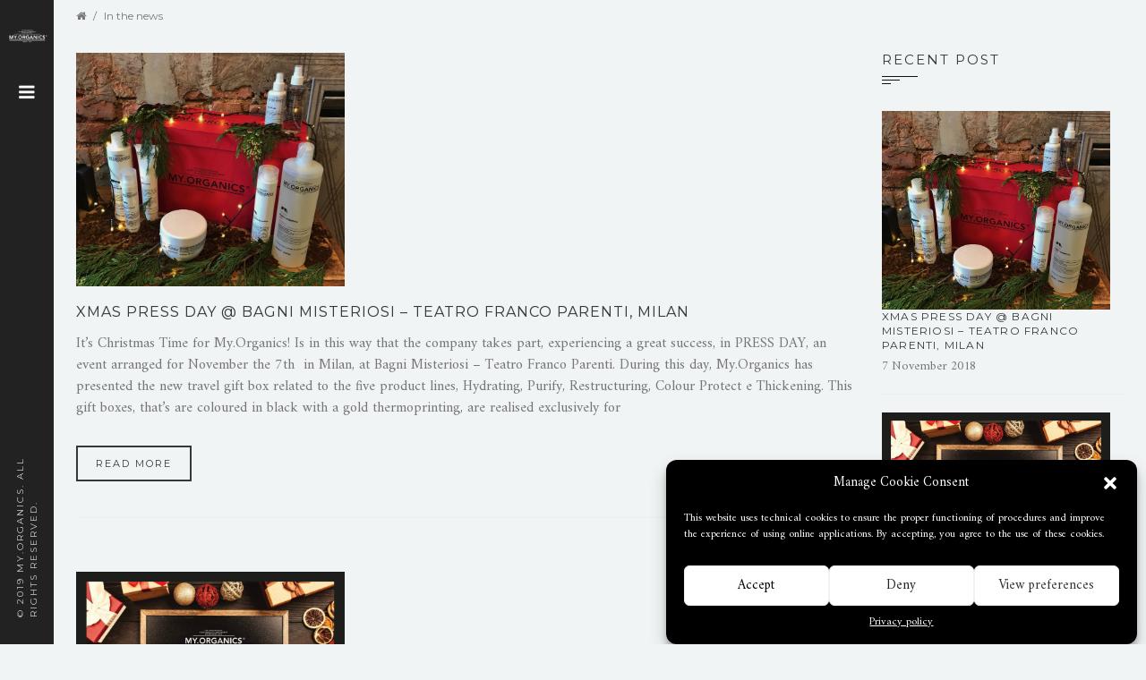

--- FILE ---
content_type: text/html; charset=UTF-8
request_url: http://www.myorganics.de/category/in-the-news/
body_size: 14884
content:
<!DOCTYPE html>
<html lang="en-US">
<head>
    <meta charset="UTF-8">
    <meta http-equiv="X-UA-Compatible" content="IE=edge">
    <meta name="viewport" content="width=device-width, initial-scale=1.0">
    <title>In the news &#8211; MY.ORGANICS</title>
<meta name='robots' content='max-image-preview:large' />
<link rel='dns-prefetch' href='//fonts.googleapis.com' />
<link rel="alternate" type="application/rss+xml" title="MY.ORGANICS &raquo; Feed" href="http://www.myorganics.de/feed/" />
<link rel="alternate" type="application/rss+xml" title="MY.ORGANICS &raquo; Comments Feed" href="http://www.myorganics.de/comments/feed/" />
<link rel="alternate" type="application/rss+xml" title="MY.ORGANICS &raquo; In the news Category Feed" href="http://www.myorganics.de/category/in-the-news/feed/" />
<script type="text/javascript">
/* <![CDATA[ */
window._wpemojiSettings = {"baseUrl":"https:\/\/s.w.org\/images\/core\/emoji\/15.0.3\/72x72\/","ext":".png","svgUrl":"https:\/\/s.w.org\/images\/core\/emoji\/15.0.3\/svg\/","svgExt":".svg","source":{"concatemoji":"http:\/\/www.myorganics.de\/wp-includes\/js\/wp-emoji-release.min.js?ver=6.5.7"}};
/*! This file is auto-generated */
!function(i,n){var o,s,e;function c(e){try{var t={supportTests:e,timestamp:(new Date).valueOf()};sessionStorage.setItem(o,JSON.stringify(t))}catch(e){}}function p(e,t,n){e.clearRect(0,0,e.canvas.width,e.canvas.height),e.fillText(t,0,0);var t=new Uint32Array(e.getImageData(0,0,e.canvas.width,e.canvas.height).data),r=(e.clearRect(0,0,e.canvas.width,e.canvas.height),e.fillText(n,0,0),new Uint32Array(e.getImageData(0,0,e.canvas.width,e.canvas.height).data));return t.every(function(e,t){return e===r[t]})}function u(e,t,n){switch(t){case"flag":return n(e,"\ud83c\udff3\ufe0f\u200d\u26a7\ufe0f","\ud83c\udff3\ufe0f\u200b\u26a7\ufe0f")?!1:!n(e,"\ud83c\uddfa\ud83c\uddf3","\ud83c\uddfa\u200b\ud83c\uddf3")&&!n(e,"\ud83c\udff4\udb40\udc67\udb40\udc62\udb40\udc65\udb40\udc6e\udb40\udc67\udb40\udc7f","\ud83c\udff4\u200b\udb40\udc67\u200b\udb40\udc62\u200b\udb40\udc65\u200b\udb40\udc6e\u200b\udb40\udc67\u200b\udb40\udc7f");case"emoji":return!n(e,"\ud83d\udc26\u200d\u2b1b","\ud83d\udc26\u200b\u2b1b")}return!1}function f(e,t,n){var r="undefined"!=typeof WorkerGlobalScope&&self instanceof WorkerGlobalScope?new OffscreenCanvas(300,150):i.createElement("canvas"),a=r.getContext("2d",{willReadFrequently:!0}),o=(a.textBaseline="top",a.font="600 32px Arial",{});return e.forEach(function(e){o[e]=t(a,e,n)}),o}function t(e){var t=i.createElement("script");t.src=e,t.defer=!0,i.head.appendChild(t)}"undefined"!=typeof Promise&&(o="wpEmojiSettingsSupports",s=["flag","emoji"],n.supports={everything:!0,everythingExceptFlag:!0},e=new Promise(function(e){i.addEventListener("DOMContentLoaded",e,{once:!0})}),new Promise(function(t){var n=function(){try{var e=JSON.parse(sessionStorage.getItem(o));if("object"==typeof e&&"number"==typeof e.timestamp&&(new Date).valueOf()<e.timestamp+604800&&"object"==typeof e.supportTests)return e.supportTests}catch(e){}return null}();if(!n){if("undefined"!=typeof Worker&&"undefined"!=typeof OffscreenCanvas&&"undefined"!=typeof URL&&URL.createObjectURL&&"undefined"!=typeof Blob)try{var e="postMessage("+f.toString()+"("+[JSON.stringify(s),u.toString(),p.toString()].join(",")+"));",r=new Blob([e],{type:"text/javascript"}),a=new Worker(URL.createObjectURL(r),{name:"wpTestEmojiSupports"});return void(a.onmessage=function(e){c(n=e.data),a.terminate(),t(n)})}catch(e){}c(n=f(s,u,p))}t(n)}).then(function(e){for(var t in e)n.supports[t]=e[t],n.supports.everything=n.supports.everything&&n.supports[t],"flag"!==t&&(n.supports.everythingExceptFlag=n.supports.everythingExceptFlag&&n.supports[t]);n.supports.everythingExceptFlag=n.supports.everythingExceptFlag&&!n.supports.flag,n.DOMReady=!1,n.readyCallback=function(){n.DOMReady=!0}}).then(function(){return e}).then(function(){var e;n.supports.everything||(n.readyCallback(),(e=n.source||{}).concatemoji?t(e.concatemoji):e.wpemoji&&e.twemoji&&(t(e.twemoji),t(e.wpemoji)))}))}((window,document),window._wpemojiSettings);
/* ]]> */
</script>
<style id='wp-emoji-styles-inline-css' type='text/css'>

	img.wp-smiley, img.emoji {
		display: inline !important;
		border: none !important;
		box-shadow: none !important;
		height: 1em !important;
		width: 1em !important;
		margin: 0 0.07em !important;
		vertical-align: -0.1em !important;
		background: none !important;
		padding: 0 !important;
	}
</style>
<link rel='stylesheet' id='wp-block-library-css' href='http://www.myorganics.de/wp-includes/css/dist/block-library/style.min.css?ver=6.5.7' type='text/css' media='all' />
<style id='classic-theme-styles-inline-css' type='text/css'>
/*! This file is auto-generated */
.wp-block-button__link{color:#fff;background-color:#32373c;border-radius:9999px;box-shadow:none;text-decoration:none;padding:calc(.667em + 2px) calc(1.333em + 2px);font-size:1.125em}.wp-block-file__button{background:#32373c;color:#fff;text-decoration:none}
</style>
<style id='global-styles-inline-css' type='text/css'>
body{--wp--preset--color--black: #000000;--wp--preset--color--cyan-bluish-gray: #abb8c3;--wp--preset--color--white: #ffffff;--wp--preset--color--pale-pink: #f78da7;--wp--preset--color--vivid-red: #cf2e2e;--wp--preset--color--luminous-vivid-orange: #ff6900;--wp--preset--color--luminous-vivid-amber: #fcb900;--wp--preset--color--light-green-cyan: #7bdcb5;--wp--preset--color--vivid-green-cyan: #00d084;--wp--preset--color--pale-cyan-blue: #8ed1fc;--wp--preset--color--vivid-cyan-blue: #0693e3;--wp--preset--color--vivid-purple: #9b51e0;--wp--preset--gradient--vivid-cyan-blue-to-vivid-purple: linear-gradient(135deg,rgba(6,147,227,1) 0%,rgb(155,81,224) 100%);--wp--preset--gradient--light-green-cyan-to-vivid-green-cyan: linear-gradient(135deg,rgb(122,220,180) 0%,rgb(0,208,130) 100%);--wp--preset--gradient--luminous-vivid-amber-to-luminous-vivid-orange: linear-gradient(135deg,rgba(252,185,0,1) 0%,rgba(255,105,0,1) 100%);--wp--preset--gradient--luminous-vivid-orange-to-vivid-red: linear-gradient(135deg,rgba(255,105,0,1) 0%,rgb(207,46,46) 100%);--wp--preset--gradient--very-light-gray-to-cyan-bluish-gray: linear-gradient(135deg,rgb(238,238,238) 0%,rgb(169,184,195) 100%);--wp--preset--gradient--cool-to-warm-spectrum: linear-gradient(135deg,rgb(74,234,220) 0%,rgb(151,120,209) 20%,rgb(207,42,186) 40%,rgb(238,44,130) 60%,rgb(251,105,98) 80%,rgb(254,248,76) 100%);--wp--preset--gradient--blush-light-purple: linear-gradient(135deg,rgb(255,206,236) 0%,rgb(152,150,240) 100%);--wp--preset--gradient--blush-bordeaux: linear-gradient(135deg,rgb(254,205,165) 0%,rgb(254,45,45) 50%,rgb(107,0,62) 100%);--wp--preset--gradient--luminous-dusk: linear-gradient(135deg,rgb(255,203,112) 0%,rgb(199,81,192) 50%,rgb(65,88,208) 100%);--wp--preset--gradient--pale-ocean: linear-gradient(135deg,rgb(255,245,203) 0%,rgb(182,227,212) 50%,rgb(51,167,181) 100%);--wp--preset--gradient--electric-grass: linear-gradient(135deg,rgb(202,248,128) 0%,rgb(113,206,126) 100%);--wp--preset--gradient--midnight: linear-gradient(135deg,rgb(2,3,129) 0%,rgb(40,116,252) 100%);--wp--preset--font-size--small: 13px;--wp--preset--font-size--medium: 20px;--wp--preset--font-size--large: 36px;--wp--preset--font-size--x-large: 42px;--wp--preset--spacing--20: 0.44rem;--wp--preset--spacing--30: 0.67rem;--wp--preset--spacing--40: 1rem;--wp--preset--spacing--50: 1.5rem;--wp--preset--spacing--60: 2.25rem;--wp--preset--spacing--70: 3.38rem;--wp--preset--spacing--80: 5.06rem;--wp--preset--shadow--natural: 6px 6px 9px rgba(0, 0, 0, 0.2);--wp--preset--shadow--deep: 12px 12px 50px rgba(0, 0, 0, 0.4);--wp--preset--shadow--sharp: 6px 6px 0px rgba(0, 0, 0, 0.2);--wp--preset--shadow--outlined: 6px 6px 0px -3px rgba(255, 255, 255, 1), 6px 6px rgba(0, 0, 0, 1);--wp--preset--shadow--crisp: 6px 6px 0px rgba(0, 0, 0, 1);}:where(.is-layout-flex){gap: 0.5em;}:where(.is-layout-grid){gap: 0.5em;}body .is-layout-flex{display: flex;}body .is-layout-flex{flex-wrap: wrap;align-items: center;}body .is-layout-flex > *{margin: 0;}body .is-layout-grid{display: grid;}body .is-layout-grid > *{margin: 0;}:where(.wp-block-columns.is-layout-flex){gap: 2em;}:where(.wp-block-columns.is-layout-grid){gap: 2em;}:where(.wp-block-post-template.is-layout-flex){gap: 1.25em;}:where(.wp-block-post-template.is-layout-grid){gap: 1.25em;}.has-black-color{color: var(--wp--preset--color--black) !important;}.has-cyan-bluish-gray-color{color: var(--wp--preset--color--cyan-bluish-gray) !important;}.has-white-color{color: var(--wp--preset--color--white) !important;}.has-pale-pink-color{color: var(--wp--preset--color--pale-pink) !important;}.has-vivid-red-color{color: var(--wp--preset--color--vivid-red) !important;}.has-luminous-vivid-orange-color{color: var(--wp--preset--color--luminous-vivid-orange) !important;}.has-luminous-vivid-amber-color{color: var(--wp--preset--color--luminous-vivid-amber) !important;}.has-light-green-cyan-color{color: var(--wp--preset--color--light-green-cyan) !important;}.has-vivid-green-cyan-color{color: var(--wp--preset--color--vivid-green-cyan) !important;}.has-pale-cyan-blue-color{color: var(--wp--preset--color--pale-cyan-blue) !important;}.has-vivid-cyan-blue-color{color: var(--wp--preset--color--vivid-cyan-blue) !important;}.has-vivid-purple-color{color: var(--wp--preset--color--vivid-purple) !important;}.has-black-background-color{background-color: var(--wp--preset--color--black) !important;}.has-cyan-bluish-gray-background-color{background-color: var(--wp--preset--color--cyan-bluish-gray) !important;}.has-white-background-color{background-color: var(--wp--preset--color--white) !important;}.has-pale-pink-background-color{background-color: var(--wp--preset--color--pale-pink) !important;}.has-vivid-red-background-color{background-color: var(--wp--preset--color--vivid-red) !important;}.has-luminous-vivid-orange-background-color{background-color: var(--wp--preset--color--luminous-vivid-orange) !important;}.has-luminous-vivid-amber-background-color{background-color: var(--wp--preset--color--luminous-vivid-amber) !important;}.has-light-green-cyan-background-color{background-color: var(--wp--preset--color--light-green-cyan) !important;}.has-vivid-green-cyan-background-color{background-color: var(--wp--preset--color--vivid-green-cyan) !important;}.has-pale-cyan-blue-background-color{background-color: var(--wp--preset--color--pale-cyan-blue) !important;}.has-vivid-cyan-blue-background-color{background-color: var(--wp--preset--color--vivid-cyan-blue) !important;}.has-vivid-purple-background-color{background-color: var(--wp--preset--color--vivid-purple) !important;}.has-black-border-color{border-color: var(--wp--preset--color--black) !important;}.has-cyan-bluish-gray-border-color{border-color: var(--wp--preset--color--cyan-bluish-gray) !important;}.has-white-border-color{border-color: var(--wp--preset--color--white) !important;}.has-pale-pink-border-color{border-color: var(--wp--preset--color--pale-pink) !important;}.has-vivid-red-border-color{border-color: var(--wp--preset--color--vivid-red) !important;}.has-luminous-vivid-orange-border-color{border-color: var(--wp--preset--color--luminous-vivid-orange) !important;}.has-luminous-vivid-amber-border-color{border-color: var(--wp--preset--color--luminous-vivid-amber) !important;}.has-light-green-cyan-border-color{border-color: var(--wp--preset--color--light-green-cyan) !important;}.has-vivid-green-cyan-border-color{border-color: var(--wp--preset--color--vivid-green-cyan) !important;}.has-pale-cyan-blue-border-color{border-color: var(--wp--preset--color--pale-cyan-blue) !important;}.has-vivid-cyan-blue-border-color{border-color: var(--wp--preset--color--vivid-cyan-blue) !important;}.has-vivid-purple-border-color{border-color: var(--wp--preset--color--vivid-purple) !important;}.has-vivid-cyan-blue-to-vivid-purple-gradient-background{background: var(--wp--preset--gradient--vivid-cyan-blue-to-vivid-purple) !important;}.has-light-green-cyan-to-vivid-green-cyan-gradient-background{background: var(--wp--preset--gradient--light-green-cyan-to-vivid-green-cyan) !important;}.has-luminous-vivid-amber-to-luminous-vivid-orange-gradient-background{background: var(--wp--preset--gradient--luminous-vivid-amber-to-luminous-vivid-orange) !important;}.has-luminous-vivid-orange-to-vivid-red-gradient-background{background: var(--wp--preset--gradient--luminous-vivid-orange-to-vivid-red) !important;}.has-very-light-gray-to-cyan-bluish-gray-gradient-background{background: var(--wp--preset--gradient--very-light-gray-to-cyan-bluish-gray) !important;}.has-cool-to-warm-spectrum-gradient-background{background: var(--wp--preset--gradient--cool-to-warm-spectrum) !important;}.has-blush-light-purple-gradient-background{background: var(--wp--preset--gradient--blush-light-purple) !important;}.has-blush-bordeaux-gradient-background{background: var(--wp--preset--gradient--blush-bordeaux) !important;}.has-luminous-dusk-gradient-background{background: var(--wp--preset--gradient--luminous-dusk) !important;}.has-pale-ocean-gradient-background{background: var(--wp--preset--gradient--pale-ocean) !important;}.has-electric-grass-gradient-background{background: var(--wp--preset--gradient--electric-grass) !important;}.has-midnight-gradient-background{background: var(--wp--preset--gradient--midnight) !important;}.has-small-font-size{font-size: var(--wp--preset--font-size--small) !important;}.has-medium-font-size{font-size: var(--wp--preset--font-size--medium) !important;}.has-large-font-size{font-size: var(--wp--preset--font-size--large) !important;}.has-x-large-font-size{font-size: var(--wp--preset--font-size--x-large) !important;}
.wp-block-navigation a:where(:not(.wp-element-button)){color: inherit;}
:where(.wp-block-post-template.is-layout-flex){gap: 1.25em;}:where(.wp-block-post-template.is-layout-grid){gap: 1.25em;}
:where(.wp-block-columns.is-layout-flex){gap: 2em;}:where(.wp-block-columns.is-layout-grid){gap: 2em;}
.wp-block-pullquote{font-size: 1.5em;line-height: 1.6;}
</style>
<link rel='stylesheet' id='contact-form-7-css' href='http://www.myorganics.de/wp-content/plugins/contact-form-7/includes/css/styles.css?ver=5.9.6' type='text/css' media='all' />
<style id='contact-form-7-inline-css' type='text/css'>
.wpcf7 .wpcf7-recaptcha iframe {margin-bottom: 0;}.wpcf7 .wpcf7-recaptcha[data-align="center"] > div {margin: 0 auto;}.wpcf7 .wpcf7-recaptcha[data-align="right"] > div {margin: 0 0 0 auto;}
</style>
<link rel='stylesheet' id='responsive-lightbox-swipebox-css' href='http://www.myorganics.de/wp-content/plugins/responsive-lightbox/assets/swipebox/swipebox.min.css?ver=2.4.7' type='text/css' media='all' />
<link rel='stylesheet' id='vidbg-frontend-style-css' href='http://www.myorganics.de/wp-content/plugins/video-background/css/pushlabs-vidbg.css?ver=2.7.7' type='text/css' media='all' />
<link rel='stylesheet' id='wpsl-styles-css' href='http://www.myorganics.de/wp-content/plugins/wp-store-locator/css/styles.min.css?ver=2.2.241' type='text/css' media='all' />
<link rel='stylesheet' id='YTPlayer_css-css' href='http://www.myorganics.de/wp-content/plugins/wp-ytplayer-plus/css/mb.YTPlayer.css?ver=3.6.3' type='text/css' media='screen' />
<link rel='stylesheet' id='cmplz-general-css' href='http://www.myorganics.de/wp-content/plugins/complianz-gdpr/assets/css/cookieblocker.min.css?ver=1718788853' type='text/css' media='all' />
<link rel='stylesheet' id='dashicons-css' href='http://www.myorganics.de/wp-includes/css/dashicons.min.css?ver=6.5.7' type='text/css' media='all' />
<link rel='stylesheet' id='parent-style-css' href='http://www.myorganics.de/wp-content/themes/photography/style.css?ver=6.5.7' type='text/css' media='all' />
<link rel='stylesheet' id='bootstrap-css' href='http://www.myorganics.de/wp-content/themes/photography/css/bootstrap.css?ver=3.2.0' type='text/css' media='all' />
<link rel='stylesheet' id='font-awesome-css' href='http://www.myorganics.de/wp-content/themes/photography/css/font-awesome.css?ver=4.1.0' type='text/css' media='all' />
<link rel='stylesheet' id='flexslider-css' href='http://www.myorganics.de/wp-content/themes/photography/css/flexslider.css?ver=1.0.0' type='text/css' media='all' />
<link rel='stylesheet' id='animate-css' href='http://www.myorganics.de/wp-content/themes/photography/css/animate.css?ver=1.0.0' type='text/css' media='all' />
<link rel='stylesheet' id='bootstrap-extend-css' href='http://www.myorganics.de/wp-content/themes/photography/css/bootstrap-extend.min.css?ver=3.2.0' type='text/css' media='all' />
<link rel='stylesheet' id='site-custom-gridgum-css' href='http://www.myorganics.de/wp-content/themes/photography/css/site.min.css?ver=1.0.0' type='text/css' media='all' />
<link rel='stylesheet' id='masonry-css' href='http://www.myorganics.de/wp-content/themes/photography/css/masonry.css?ver=1.0.0' type='text/css' media='all' />
<link rel='stylesheet' id='style-custom-gridgum-css' href='http://www.myorganics.de/wp-content/themes/photography/css/style.css?ver=1.0.0' type='text/css' media='all' />
<link rel='stylesheet' id='photography-fonts-css' href='https://fonts.googleapis.com/css?family=Amiri%3A400%2C400i%2C700%2C700i%7CCrimson%2BText%3A400%2C400i%2C600%2C600i%2C700%2C700i%7CMontserrat%3A100%2C100i%2C200%2C200i%2C300%2C300i%2C400%2C400i%2C500%2C500i%2C600%2C600i%2C700%2C700i%2C800%2C800i%2C900%2C900i&#038;subset=latin%2Clatin-ext' type='text/css' media='all' />
<link rel='stylesheet' id='upw_theme_standard-css' href='http://www.myorganics.de/wp-content/plugins/ultimate-posts-widget/css/upw-theme-standard.min.css?ver=6.5.7' type='text/css' media='all' />
<link rel='stylesheet' id='heateor_sss_frontend_css-css' href='http://www.myorganics.de/wp-content/plugins/sassy-social-share/public/css/sassy-social-share-public.css?ver=3.3.64' type='text/css' media='all' />
<style id='heateor_sss_frontend_css-inline-css' type='text/css'>
.heateor_sss_button_instagram span.heateor_sss_svg,a.heateor_sss_instagram span.heateor_sss_svg{background:radial-gradient(circle at 30% 107%,#fdf497 0,#fdf497 5%,#fd5949 45%,#d6249f 60%,#285aeb 90%)}div.heateor_sss_horizontal_sharing a.heateor_sss_button_instagram span{background:#222!important;}div.heateor_sss_standard_follow_icons_container a.heateor_sss_button_instagram span{background:#222}div.heateor_sss_horizontal_sharing a.heateor_sss_button_instagram span:hover{background:#444!important;}div.heateor_sss_standard_follow_icons_container a.heateor_sss_button_instagram span:hover{background:#444}.heateor_sss_horizontal_sharing .heateor_sss_svg,.heateor_sss_standard_follow_icons_container .heateor_sss_svg{background-color:#222!important;background:#222!important;color:#FFF;border-width:0px;border-style:solid;border-color:transparent}div.heateor_sss_horizontal_sharing span.heateor_sss_svg svg:hover path:not(.heateor_sss_no_fill),div.heateor_sss_horizontal_sharing span.heateor_sss_svg svg:hover ellipse, div.heateor_sss_horizontal_sharing span.heateor_sss_svg svg:hover circle, div.heateor_sss_horizontal_sharing span.heateor_sss_svg svg:hover polygon, div.heateor_sss_horizontal_sharing span.heateor_sss_svg svg:hover rect:not(.heateor_sss_no_fill){fill:#FFF}div.heateor_sss_horizontal_sharing span.heateor_sss_svg svg:hover path.heateor_sss_svg_stroke, div.heateor_sss_horizontal_sharing span.heateor_sss_svg svg:hover rect.heateor_sss_svg_stroke{stroke:#FFF}.heateor_sss_horizontal_sharing span.heateor_sss_svg:hover,.heateor_sss_standard_follow_icons_container span.heateor_sss_svg:hover{background-color:#444!important;background:#444!importantcolor:#FFF;border-color:transparent;}.heateor_sss_vertical_sharing span.heateor_sss_svg,.heateor_sss_floating_follow_icons_container span.heateor_sss_svg{color:#fff;border-width:0px;border-style:solid;border-color:transparent;}.heateor_sss_vertical_sharing span.heateor_sss_svg:hover,.heateor_sss_floating_follow_icons_container span.heateor_sss_svg:hover{border-color:transparent;}@media screen and (max-width:783px) {.heateor_sss_vertical_sharing{display:none!important}}div.heateor_sss_sharing_title{text-align:center}div.heateor_sss_sharing_ul{width:100%;text-align:center;}div.heateor_sss_horizontal_sharing div.heateor_sss_sharing_ul a{float:none!important;display:inline-block;}
</style>
<link rel='stylesheet' id='__EPYT__style-css' href='http://www.myorganics.de/wp-content/plugins/youtube-embed-plus/styles/ytprefs.min.css?ver=14.2.1.2' type='text/css' media='all' />
<style id='__EPYT__style-inline-css' type='text/css'>

                .epyt-gallery-thumb {
                        width: 33.333%;
                }
                
</style>
<script type="text/javascript" src="http://www.myorganics.de/wp-includes/js/jquery/jquery.min.js?ver=3.7.1" id="jquery-core-js"></script>
<script type="text/javascript" src="http://www.myorganics.de/wp-includes/js/jquery/jquery-migrate.min.js?ver=3.4.1" id="jquery-migrate-js"></script>
<script type="text/javascript" src="http://www.myorganics.de/wp-content/plugins/itro-popup/scripts/itro-scripts.js?ver=6.5.7" id="itro-scripts-js"></script>
<script type="text/javascript" src="http://www.myorganics.de/wp-content/plugins/responsive-lightbox/assets/swipebox/jquery.swipebox.min.js?ver=2.4.7" id="responsive-lightbox-swipebox-js"></script>
<script type="text/javascript" src="http://www.myorganics.de/wp-includes/js/underscore.min.js?ver=1.13.4" id="underscore-js"></script>
<script type="text/javascript" src="http://www.myorganics.de/wp-content/plugins/responsive-lightbox/assets/infinitescroll/infinite-scroll.pkgd.min.js?ver=6.5.7" id="responsive-lightbox-infinite-scroll-js"></script>
<script type="text/javascript" id="responsive-lightbox-js-before">
/* <![CDATA[ */
var rlArgs = {"script":"swipebox","selector":"lightbox","customEvents":"","activeGalleries":true,"animation":true,"hideCloseButtonOnMobile":false,"removeBarsOnMobile":false,"hideBars":true,"hideBarsDelay":5000,"videoMaxWidth":1080,"useSVG":true,"loopAtEnd":false,"woocommerce_gallery":false,"ajaxurl":"http:\/\/www.myorganics.de\/wp-admin\/admin-ajax.php","nonce":"13bf165799","preview":false,"postId":1981,"scriptExtension":false};
/* ]]> */
</script>
<script type="text/javascript" src="http://www.myorganics.de/wp-content/plugins/responsive-lightbox/js/front.js?ver=2.4.7" id="responsive-lightbox-js"></script>
<script type="text/javascript" src="http://www.myorganics.de/wp-content/themes/photography/js/jquery.appear.js?ver=1.2.1" id="jquery-appear-js"></script>
<script type="text/javascript" id="__ytprefs__-js-extra">
/* <![CDATA[ */
var _EPYT_ = {"ajaxurl":"http:\/\/www.myorganics.de\/wp-admin\/admin-ajax.php","security":"e5a0fa01d8","gallery_scrolloffset":"20","eppathtoscripts":"http:\/\/www.myorganics.de\/wp-content\/plugins\/youtube-embed-plus\/scripts\/","eppath":"http:\/\/www.myorganics.de\/wp-content\/plugins\/youtube-embed-plus\/","epresponsiveselector":"[\"iframe.__youtube_prefs__\"]","epdovol":"1","version":"14.2.1.2","evselector":"iframe.__youtube_prefs__[src], iframe[src*=\"youtube.com\/embed\/\"], iframe[src*=\"youtube-nocookie.com\/embed\/\"]","ajax_compat":"","maxres_facade":"eager","ytapi_load":"light","pause_others":"","stopMobileBuffer":"1","facade_mode":"","not_live_on_channel":"","vi_active":"","vi_js_posttypes":[]};
/* ]]> */
</script>
<script type="text/javascript" src="http://www.myorganics.de/wp-content/plugins/youtube-embed-plus/scripts/ytprefs.min.js?ver=14.2.1.2" id="__ytprefs__-js"></script>
<link rel="https://api.w.org/" href="http://www.myorganics.de/wp-json/" /><link rel="alternate" type="application/json" href="http://www.myorganics.de/wp-json/wp/v2/categories/1" /><link rel="EditURI" type="application/rsd+xml" title="RSD" href="http://www.myorganics.de/xmlrpc.php?rsd" />
<meta name="generator" content="WordPress 6.5.7" />
			<style>.cmplz-hidden {
					display: none !important;
				}</style><link rel="icon" href="http://www.myorganics.de/wp-content/uploads/2018/06/myico.png" sizes="32x32" />
<link rel="icon" href="http://www.myorganics.de/wp-content/uploads/2018/06/myico.png" sizes="192x192" />
<link rel="apple-touch-icon" href="http://www.myorganics.de/wp-content/uploads/2018/06/myico.png" />
<meta name="msapplication-TileImage" content="http://www.myorganics.de/wp-content/uploads/2018/06/myico.png" />
		<style type="text/css" id="wp-custom-css">
			.page-supersized-image #main-content-inner {
    padding: 0px 60px 60px 40px;
}

h1 {display: none;}

.more-features {
    padding-top: 0px;
}

.gallery-info-big {display: none;}

.nav li {
	margin-top: -5px;
	margin-bottom: -5px;
}

.menu_wrapper {top: 160px;}

.additional {display: none;}
.widget-metas {display: none;}

#btn-wrap {
    text-align: center;
    width: 100%;  
    height: 100%;
	margin: auto;
	position: absolute;
}

#btn-left, #btn-right {
     display: inline-block;    
     border: 1px solid white;
	   border-radius: 3px;
	   margin: 5px 60px;
	   padding: 15px;
	   color: #fff;
	   font-size: 1.2em;
	   font-family: 'Montserrat', sans-serif;
	   font-weight: 400;
	   width: 280px;
	   max-width: 45%;
}

.center-div
{
	position: absolute;
	width: 100%;
	top: 50%;
	margin-top: -40px;
}

.simply-scroll-list {
    height: auto;
}

@media (max-width: 767px) {.logo, .menu-closed .logo {max-width: 180px;}}

.left80imp {
    padding-left: 0px !important;
}		</style>
		<style type="text/css">/** Mega Menu CSS: fs **/</style>
</head>
<body data-cmplz=1 class="archive category category-in-the-news category-1 menu-closed not-front bg-gray">

<div id="main" class="clearfix">
    <div id="main-sidebar" class="clearfix">
        <div id="main-sidebar-inner">
            <div class="arrow1"></div>
            <header>
                <div class="logo_wrapper">
                    <a href="http://www.myorganics.de" class="logo">
                        <img src="http://www.myorganics.de/wp-content/themes/photography/images/mylogo.png" alt="" class="img-responsive">
                    </a>
                </div>
            </header>
            <div class="arrow2"></div>
            <div class="menu_wrapper clearfix">
                <div class="navbar navbar_ navbar-default">
                    <button type="button" class="navbar-toggle collapsed" data-toggle="collapse" data-target=".navbar-collapse">
                        <span class="sr-only">Toggle navigation</span>
                        <span class="icon-bar"></span>
                        <span class="icon-bar"></span>
                        <span class="icon-bar"></span>
                    </button>
                    <div class="navbar-collapse navbar-collapse_ collapse">
<ul class="nav navbar-nav sf-menu clearfix">
<li>
<a href="http://www.myorganics.de/"><em class="" title="Home"></em><span>Home</span></a>
</li>
<li class="sub-menu sub-menu-1">
<a href="http://www.myorganics.de/linien/"><em class="" title="Linien"></em><span>Linien</span><i class="fa fa-caret-right"></i></a>
<ul>
<li><a href="https://www.myorganics.de/gallery-categories/home-use/">Heimgebrauch</a></li>

<li><a href="https://www.myorganics.de/gallery-categories/salon-use/">Salonnutzung</a></li>
</ul>
</li>
<li>
<a href="http://www.myorganics.de/research/"><em class="" title="Forschung"></em><span>Forschung</span></a>
</li>
<li>
<a href="http://www.myorganics.de/produktion/"><em class="" title="Produktion"></em><span>Produktion</span></a>
</li>
<li>
<a href="/gallery-categories/medien/"><em class="" title="Medien"></em><span>Medien</span></a>
</li>
<li>
<a href="http://www.myorganics.de/blog/"><em class="" title="News"></em><span>News</span></a>
</li>
<li>
<a href="http://www.myorganics.de/contact/"><em class="" title="Kontakt"></em><span>Kontakt</span></a>
</li>
<li>
<a href="https://www.facebook.com/my.organics.italy.official/"><em class="" title="Facebook"></em><span>Facebook</span></a>
</li>
<li>
<a href="https://www.instagram.com/myorganics_official/?hl=it"><em class="" title="Instagram"></em><span>Instagram</span></a>
</li>
</ul>
</div>
                </div>
            </div>
            &nbsp;
<div class="side-bot1">
<div class="social_wrapper">
<ul class="social clearfix">
 <li><a target="_blank" href="https://www.facebook.com/my.organics.italy.official/"><i class="fa fa-facebook"></i></a></li>
 <li><a target="_blank" href="https://www.instagram.com/myorganics_official/?hl=it"><i class="fa fa-instagram"></i></a></li></ul>
</div>
<div class="copyright">© 2019 MY.ORGANICS.
All Rights Reserved.
<span style="font-size: 0.85em;"><a style="color: #fff;" href="/privacy-policy/">Privacy</a>
P.I. 03547050249</span></div>
</div>
<div class="side-bot2">
<div class="social2_wrapper">
<ul class="social2 clearfix">
 <li><a target="_blank" href="https://www.facebook.com/my.organics.italy.official/"><i class="fa fa-facebook"></i></a></li>
 <li><a target="_blank" href="https://www.instagram.com/myorganics_official/?hl=it"><i class="fa fa-instagram"></i></a></li></ul>
</div>
<div class="copyright2">© 2019 MY.ORGANICS.
All Rights Reserved.</div>
</div>        </div>
    </div>
    <div id="main-content-wrapper" class="clearfix">
        <div class="container">

            <div class="breadcrumbs1_wrapper">
                <div class="breadcrumbs1"><a href="http://www.myorganics.de"><i class="fa fa-home"></i></a><span>/</span>In the news</div>
            </div>

            <div class="row">
                <div class="col-sm-9">
                                                <div class="post post-short">
                                <div class="post-header">
                                                                            <div class="post-slide">
                                            <div id="sl">
                                                <div class="carousel-box">
                                                    <div class="inner">
                                                        <div class="carousel main">
                                                            <ul class="left0">
                                                                <li class="width100prc">
                                                                    <div class="sl">
                                                                        <div class="sl_inner"><img class="img-responsive" src="http://www.myorganics.de/wp-content/uploads/2018/11/11595de0-ff5f-44b5-9a15-f8587a33980b.jpeg" alt="" /></div>
                                                                    </div>
                                                                </li>
                                                            </ul>
                                                        </div>
                                                    </div>
                                                </div>
                                            </div>
                                        </div>
                                                                    </div>
                                <div class="post-story">
                                    <h2>XMAS PRESS DAY @ BAGNI MISTERIOSI &#8211; TEATRO FRANCO PARENTI, MILAN</h2>

                                    <div class="additional">
                                        <span class="more-date">7 November 2018</span>
                                        <span class="more-comments">0</span>
                                        <span class="more-by">By SunnySunny</span>
                                    </div>

                                    <div class="post-story-body">
                                        <p>
                                            It’s Christmas Time for My.Organics!
Is in this way that the company takes part, experiencing a great success, in PRESS DAY, an event arranged for November the 7th  in Milan, at Bagni Misteriosi – Teatro Franco Parenti. During this day, My.Organics has presented the new travel gift box related to the five product lines, Hydrating, Purify, Restructuring, Colour Protect e Thickening. 

This gift boxes, that’s are coloured in black with a gold thermoprinting, are realised exclusively for                                         </p>
                                    </div>

                                    <div class="post-story-link">
                                        <a href="http://www.myorganics.de/2018/11/07/xmas-press-day-bagni-misteriosi-teatro-franco-parenti-milan/" class="btn-default btn1">Read more</a>
                                    </div>
                                </div>
                            </div>

                                                    <div class="post post-short">
                                <div class="post-header">
                                                                            <div class="post-slide">
                                            <div id="sl">
                                                <div class="carousel-box">
                                                    <div class="inner">
                                                        <div class="carousel main">
                                                            <ul class="left0">
                                                                <li class="width100prc">
                                                                    <div class="sl">
                                                                        <div class="sl_inner"><img class="img-responsive" src="http://www.myorganics.de/wp-content/uploads/2018/10/Cattura.png" alt="" /></div>
                                                                    </div>
                                                                </li>
                                                            </ul>
                                                        </div>
                                                    </div>
                                                </div>
                                            </div>
                                        </div>
                                                                    </div>
                                <div class="post-story">
                                    <h2>PRESS DAY – BAGNI MISTERIOSI, TEATRO FRANCO PARENTI (MILAN)</h2>

                                    <div class="additional">
                                        <span class="more-date">29 October 2018</span>
                                        <span class="more-comments">0</span>
                                        <span class="more-by">By SunnySunny</span>
                                    </div>

                                    <div class="post-story-body">
                                        <p>
                                            7 November 2018... XMAS PRESS DAY!

My. Organics will present in the charming location Bagni Misteriosi Teatro Franco Parenti in Milan (entrance: Via Carlo Botta, 18) to the guests the Xmas Gift Box collection, dedicated to whom love travel and Christmas gifts full of cuddles and sweetness.

The setting-up, inspired by the magic of Christmas, will show to the guests 5 gift boxes Travel Gift Boxes, dedicated to whom, during the Christmas Holidays, loves carve out some time for ourselves, wi                                        </p>
                                    </div>

                                    <div class="post-story-link">
                                        <a href="http://www.myorganics.de/2018/10/29/press-day-bagni-misteriosi-teatro-franco-parenti-milan/" class="btn-default btn1">Read more</a>
                                    </div>
                                </div>
                            </div>

                                                    <div class="post post-short">
                                <div class="post-header">
                                                                            <div class="post-slide">
                                            <div id="sl">
                                                <div class="carousel-box">
                                                    <div class="inner">
                                                        <div class="carousel main">
                                                            <ul class="left0">
                                                                <li class="width100prc">
                                                                    <div class="sl">
                                                                        <div class="sl_inner"><img class="img-responsive" src="http://www.myorganics.de/wp-content/uploads/2018/10/Foto-4.jpg" alt="" /></div>
                                                                    </div>
                                                                </li>
                                                            </ul>
                                                        </div>
                                                    </div>
                                                </div>
                                            </div>
                                        </div>
                                                                    </div>
                                <div class="post-story">
                                    <h2>Also Denis Zorzi’s Atelier has chosen to stay close to nature with My.Organics</h2>

                                    <div class="additional">
                                        <span class="more-date">17 October 2018</span>
                                        <span class="more-comments">0</span>
                                        <span class="more-by">By SunnySunny</span>
                                    </div>

                                    <div class="post-story-body">
                                        <p>
                                            A glamour and fancy window in the centre of Verona, an atelier where Denis, a successful trader, has embraced the philosophy and the style of this brand. Able to enhance the personality of every customer, they make every creation elegant and exclusive. The Salon is essentially a guarantee for the hair treatment and its beauty.

&nbsp;

&nbsp;



 	


 	


 	


 	







Condividi
[Sassy_Social_Share]                                        </p>
                                    </div>

                                    <div class="post-story-link">
                                        <a href="http://www.myorganics.de/2018/10/17/also-denis-zorzis-atelier-has-chosen-to-stay-close-to-nature-with-my-organics/" class="btn-default btn1">Read more</a>
                                    </div>
                                </div>
                            </div>

                                                    <div class="post post-short">
                                <div class="post-header">
                                                                            <div class="post-slide">
                                            <div id="sl">
                                                <div class="carousel-box">
                                                    <div class="inner">
                                                        <div class="carousel main">
                                                            <ul class="left0">
                                                                <li class="width100prc">
                                                                    <div class="sl">
                                                                        <div class="sl_inner"><img class="img-responsive" src="http://www.myorganics.de/wp-content/uploads/2018/07/beautiful-bloom-blooming-607013-1.jpg" alt="" /></div>
                                                                    </div>
                                                                </li>
                                                            </ul>
                                                        </div>
                                                    </div>
                                                </div>
                                            </div>
                                        </div>
                                                                    </div>
                                <div class="post-story">
                                    <h2>THE NEW HAIR COLOR TREATMENT</h2>

                                    <div class="additional">
                                        <span class="more-date">20 July 2018</span>
                                        <span class="more-comments">0</span>
                                        <span class="more-by">By SunnySunny</span>
                                    </div>

                                    <div class="post-story-body">
                                        <p>
                                            
Coming soon the new hair color treatment.
MY.COLORS is the newest professional oil/gel color line, created with innovative technologies and with a natural oil base, extracted from Olive leaf. A perfect line for hair’s care and health.
No compromise between healthy hair and a unique and brilliant color!
MY.COLORS has 64 nuances that cover completely white hair. Organic ingredients as Calendula, Argan, Aloe  protect and hydrate hair during the coloration, for a very satisfying result.
Cho                                        </p>
                                    </div>

                                    <div class="post-story-link">
                                        <a href="http://www.myorganics.de/2018/07/20/the-new-hair-color-treatement/" class="btn-default btn1">Read more</a>
                                    </div>
                                </div>
                            </div>

                                                    <div class="post post-short">
                                <div class="post-header">
                                                                            <div class="post-slide">
                                            <div id="sl">
                                                <div class="carousel-box">
                                                    <div class="inner">
                                                        <div class="carousel main">
                                                            <ul class="left0">
                                                                <li class="width100prc">
                                                                    <div class="sl">
                                                                        <div class="sl_inner"><img class="img-responsive" src="http://www.myorganics.de/wp-content/uploads/2018/07/OP-MYO-16luglio.jpg" alt="" /></div>
                                                                    </div>
                                                                </li>
                                                            </ul>
                                                        </div>
                                                    </div>
                                                </div>
                                            </div>
                                        </div>
                                                                    </div>
                                <div class="post-story">
                                    <h2>COSMOPROF NORTH AMERICA</h2>

                                    <div class="additional">
                                        <span class="more-date">19 July 2018</span>
                                        <span class="more-comments">0</span>
                                        <span class="more-by">By SunnySunny</span>
                                    </div>

                                    <div class="post-story-body">
                                        <p>
                                            
&nbsp;
From 29th to  31st July 2018 we will take part  in Cosmoprof North America, in the suggestive frame of the Convetion Center of Mandala Bay in Las Vegas.
Here you can find all information related to the events of the three days of fair.
COSMOPROF NORTH AMERICA
                                        </p>
                                    </div>

                                    <div class="post-story-link">
                                        <a href="http://www.myorganics.de/2018/07/19/cosmoprof-north-america/" class="btn-default btn1">Read more</a>
                                    </div>
                                </div>
                            </div>

                                                    <div class="post post-short">
                                <div class="post-header">
                                                                            <div class="post-slide">
                                            <div id="sl">
                                                <div class="carousel-box">
                                                    <div class="inner">
                                                        <div class="carousel main">
                                                            <ul class="left0">
                                                                <li class="width100prc">
                                                                    <div class="sl">
                                                                        <div class="sl_inner"><img class="img-responsive" src="http://www.myorganics.de/wp-content/uploads/2018/07/12.jpg" alt="" /></div>
                                                                    </div>
                                                                </li>
                                                            </ul>
                                                        </div>
                                                    </div>
                                                </div>
                                            </div>
                                        </div>
                                                                    </div>
                                <div class="post-story">
                                    <h2>JULY 2 – GOOD SUMMER – MY.TEAM</h2>

                                    <div class="additional">
                                        <span class="more-date">12 July 2018</span>
                                        <span class="more-comments">0</span>
                                        <span class="more-by">By SunnySunny</span>
                                    </div>

                                    <div class="post-story-body">
                                        <p>
                                            The first My.Team event took place on 2nd July 2018: Good Summer 
During this day we had the opportunity to live together a great experience learning more about the products at stake, in particular the restructuring line Goji, Resurrection, the new colorings in oil and cream, My.Colors and Colororganics and all the finishing products like Hydrating Ecological HairSpray and Organic Hydrating Serum.
It wasn't just a work of a few hours, we hope that this day is the starting point of a project                                        </p>
                                    </div>

                                    <div class="post-story-link">
                                        <a href="http://www.myorganics.de/2018/07/12/my-team/" class="btn-default btn1">Read more</a>
                                    </div>
                                </div>
                            </div>

                                                    <div class="post post-short">
                                <div class="post-header">
                                                                            <div class="post-slide">
                                            <div id="sl">
                                                <div class="carousel-box">
                                                    <div class="inner">
                                                        <div class="carousel main">
                                                            <ul class="left0">
                                                                <li class="width100prc">
                                                                    <div class="sl">
                                                                        <div class="sl_inner"><img class="img-responsive" src="http://www.myorganics.de/wp-content/uploads/2018/03/90c6084d-8093-455c-905f-333b1309a599.jpg" alt="" /></div>
                                                                    </div>
                                                                </li>
                                                            </ul>
                                                        </div>
                                                    </div>
                                                </div>
                                            </div>
                                        </div>
                                                                    </div>
                                <div class="post-story">
                                    <h2>PRESS DAY &#8211; ALIAS SHOWROOM</h2>

                                    <div class="additional">
                                        <span class="more-date">23 March 2018</span>
                                        <span class="more-comments">0</span>
                                        <span class="more-by">By SunnySunny</span>
                                    </div>

                                    <div class="post-story-body">
                                        <p>
                                            

10th May 2018 PRESS DAY!
MY.ORGANICS introduces the whole world of his own Shampoos (Restructuring, Thickening, Hydrating and My. Tan) in the elegant frame of the Showroom Alias, c.so Monforte 19 - Milan.  The initiative thought for making know to the world of the communication his own products, picks up numerous exhibitors of the cosmetic field, textile, interior design, etc.



 	


 	


 	




Share on
[Sassy_Social_Share]                                        </p>
                                    </div>

                                    <div class="post-story-link">
                                        <a href="http://www.myorganics.de/2018/03/23/news-4/" class="btn-default btn1">Read more</a>
                                    </div>
                                </div>
                            </div>

                                                    <div class="post post-short">
                                <div class="post-header">
                                                                            <div class="post-slide">
                                            <div id="sl">
                                                <div class="carousel-box">
                                                    <div class="inner">
                                                        <div class="carousel main">
                                                            <ul class="left0">
                                                                <li class="width100prc">
                                                                    <div class="sl">
                                                                        <div class="sl_inner"><img class="img-responsive" src="http://www.myorganics.de/wp-content/uploads/2018/03/14.jpg" alt="" /></div>
                                                                    </div>
                                                                </li>
                                                            </ul>
                                                        </div>
                                                    </div>
                                                </div>
                                            </div>
                                        </div>
                                                                    </div>
                                <div class="post-story">
                                    <h2>COSMOPROF 2018</h2>

                                    <div class="additional">
                                        <span class="more-date">23 March 2018</span>
                                        <span class="more-comments">0</span>
                                        <span class="more-by">By SunnySunny</span>
                                    </div>

                                    <div class="post-story-body">
                                        <p>
                                            

&nbsp;
From 16th to 19th March MY.ORGANICS was present at Cosmoprof 2018 as by now from a few years. The stand entirely devoted to the nature, the precious allied of every product MY.ORGANICS has attracted numerous visitors. MY.ORGANICS takes care of you taking care of our planet!
For the one who stopped inside the stand there was the possibility to experiment the "crossed emotional" on purpose studied for making to perceive to the visitors the colors and the fragrances MY.OGANICS.     �                                        </p>
                                    </div>

                                    <div class="post-story-link">
                                        <a href="http://www.myorganics.de/2018/03/23/news-3/" class="btn-default btn1">Read more</a>
                                    </div>
                                </div>
                            </div>

                                                    <div class="post post-short">
                                <div class="post-header">
                                                                            <div class="post-slide">
                                            <div id="sl">
                                                <div class="carousel-box">
                                                    <div class="inner">
                                                        <div class="carousel main">
                                                            <ul class="left0">
                                                                <li class="width100prc">
                                                                    <div class="sl">
                                                                        <div class="sl_inner"><img class="img-responsive" src="http://www.myorganics.de/wp-content/uploads/2018/03/no-yellow.jpg" alt="" /></div>
                                                                    </div>
                                                                </li>
                                                            </ul>
                                                        </div>
                                                    </div>
                                                </div>
                                            </div>
                                        </div>
                                                                    </div>
                                <div class="post-story">
                                    <h2>THE ORGANIC NO-YELLOW SHAMPOO</h2>

                                    <div class="additional">
                                        <span class="more-date">23 March 2018</span>
                                        <span class="more-comments">0</span>
                                        <span class="more-by">By SunnySunny</span>
                                    </div>

                                    <div class="post-story-body">
                                        <p>
                                            NEW NO-YELLOW SHAMPOO
Now it's available, among the products MY.ORGANICS, a new shampoo with an anti-yellow function: The Organic No-Yellow Shampoo!

The anti-yellow Shampoo is ideal for grey, white and decorated hair. It revives the hair streaks, neutralizing the yellow tones and making  the clean hair brighter and brilliant. The natural extracts of walnut-tree and almonds, combined with a precise concentration of vitamins, feed the hair, make them softer and smooth.
Share on
[Sassy_Socia                                        </p>
                                    </div>

                                    <div class="post-story-link">
                                        <a href="http://www.myorganics.de/2018/03/23/news-2/" class="btn-default btn1">Read more</a>
                                    </div>
                                </div>
                            </div>

                                            <div class="pager-wrapper">
                        <ul class="pager clearfix">
                                                    </ul>
                    </div>
                </div>
                <div class="col-sm-3">
                    <div class="sidebar-part">

<div class="sidebar-block sidebar-block-latest">
  <div class="sidebar-block-title">
    recent post
  </div>
  <div class="sidebar-block-content">
      
            <div class="recent">
              <a href="http://www.myorganics.de/2018/11/07/xmas-press-day-bagni-misteriosi-teatro-franco-parenti-milan/" class="clearfix">
                <figure><img decoding="async" src="http://www.myorganics.de/wp-content/uploads/2018/11/11595de0-ff5f-44b5-9a15-f8587a33980b.jpeg" alt="" class="img-responsive"><em></em></figure>
                <div class="caption">
                  <div class="txt1">XMAS PRESS DAY @ BAGNI MISTERIOSI &#8211; TEATRO FRANCO PARENTI, MILAN</div>
                  <div class="txt2">7 November 2018</div>
                </div>
              </a>
            </div>
            
            <div class="recent">
              <a href="http://www.myorganics.de/2018/10/29/press-day-bagni-misteriosi-teatro-franco-parenti-milan/" class="clearfix">
                <figure><img decoding="async" src="http://www.myorganics.de/wp-content/uploads/2018/10/Cattura.png" alt="" class="img-responsive"><em></em></figure>
                <div class="caption">
                  <div class="txt1">PRESS DAY – BAGNI MISTERIOSI, TEATRO FRANCO PARENTI (MILAN)</div>
                  <div class="txt2">29 October 2018</div>
                </div>
              </a>
            </div>
            
            <div class="recent">
              <a href="http://www.myorganics.de/2018/10/17/also-denis-zorzis-atelier-has-chosen-to-stay-close-to-nature-with-my-organics/" class="clearfix">
                <figure><img decoding="async" src="http://www.myorganics.de/wp-content/uploads/2018/10/Foto-4.jpg" alt="" class="img-responsive"><em></em></figure>
                <div class="caption">
                  <div class="txt1">Also Denis Zorzi’s Atelier has chosen to stay close to nature with My.Organics</div>
                  <div class="txt2">17 October 2018</div>
                </div>
              </a>
            </div>
            
  </div>
</div>

<!--
<div class="sidebar-block sidebar-block-instagram">
  <div class="sidebar-block-title">
    instagram
  </div>
  <div class="sidebar-block-content">
    <ul class="instagram clearfix">
      <li><a href="#"><figure><img decoding="async" src="http://placehold.it/89X88" alt="" class="img-responsive"><em></em></figure></a></li>
      <li><a href="#"><figure><img decoding="async" src="http://placehold.it/89X88" alt="" class="img-responsive"><em></em></figure></a></li>
      <li><a href="#"><figure><img decoding="async" src="http://placehold.it/89X88" alt="" class="img-responsive"><em></em></figure></a></li>
      <li><a href="#"><figure><img decoding="async" src="http://placehold.it/89X88" alt="" class="img-responsive"><em></em></figure></a></li>
      <li><a href="#"><figure><img decoding="async" src="http://placehold.it/89X88" alt="" class="img-responsive"><em></em></figure></a></li>
      <li><a href="#"><figure><img decoding="async" src="http://placehold.it/89X88" alt="" class="img-responsive"><em></em></figure></a></li>
    </ul>
  </div>
</div>
-->
<!--
<div class="sidebar-block sidebar-block-tags">
  <div class="sidebar-block-title">
    top tags
  </div>
  <div class="sidebar-block-content">

    <ul class="tags clearfix">
      [popular_tags]
    </ul>

  </div>
</div>
-->




</div>
                </div>
            </div>
        </div>
            </div>

</div>

<!-- Consent Management powered by Complianz | GDPR/CCPA Cookie Consent https://wordpress.org/plugins/complianz-gdpr -->
<div id="cmplz-cookiebanner-container"><div class="cmplz-cookiebanner cmplz-hidden banner-1 bottom-right-minimal optin cmplz-bottom-right cmplz-categories-type-view-preferences" aria-modal="true" data-nosnippet="true" role="dialog" aria-live="polite" aria-labelledby="cmplz-header-1-optin" aria-describedby="cmplz-message-1-optin">
	<div class="cmplz-header">
		<div class="cmplz-logo"></div>
		<div class="cmplz-title" id="cmplz-header-1-optin">Manage Cookie Consent</div>
		<div class="cmplz-close" tabindex="0" role="button" aria-label="Close dialog">
			<svg aria-hidden="true" focusable="false" data-prefix="fas" data-icon="times" class="svg-inline--fa fa-times fa-w-11" role="img" xmlns="http://www.w3.org/2000/svg" viewBox="0 0 352 512"><path fill="currentColor" d="M242.72 256l100.07-100.07c12.28-12.28 12.28-32.19 0-44.48l-22.24-22.24c-12.28-12.28-32.19-12.28-44.48 0L176 189.28 75.93 89.21c-12.28-12.28-32.19-12.28-44.48 0L9.21 111.45c-12.28 12.28-12.28 32.19 0 44.48L109.28 256 9.21 356.07c-12.28 12.28-12.28 32.19 0 44.48l22.24 22.24c12.28 12.28 32.2 12.28 44.48 0L176 322.72l100.07 100.07c12.28 12.28 32.2 12.28 44.48 0l22.24-22.24c12.28-12.28 12.28-32.19 0-44.48L242.72 256z"></path></svg>
		</div>
	</div>

	<div class="cmplz-divider cmplz-divider-header"></div>
	<div class="cmplz-body">
		<div class="cmplz-message" id="cmplz-message-1-optin">This website uses technical cookies to ensure the proper functioning of procedures and improve the experience of using online applications. By accepting, you agree to the use of these cookies.</div>
		<!-- categories start -->
		<div class="cmplz-categories">
			<details class="cmplz-category cmplz-functional" >
				<summary>
						<span class="cmplz-category-header">
							<span class="cmplz-category-title">Funzionale</span>
							<span class='cmplz-always-active'>
								<span class="cmplz-banner-checkbox">
									<input type="checkbox"
										   id="cmplz-functional-optin"
										   data-category="cmplz_functional"
										   class="cmplz-consent-checkbox cmplz-functional"
										   size="40"
										   value="1"/>
									<label class="cmplz-label" for="cmplz-functional-optin" tabindex="0"><span class="screen-reader-text">Funzionale</span></label>
								</span>
								Always active							</span>
							<span class="cmplz-icon cmplz-open">
								<svg xmlns="http://www.w3.org/2000/svg" viewBox="0 0 448 512"  height="18" ><path d="M224 416c-8.188 0-16.38-3.125-22.62-9.375l-192-192c-12.5-12.5-12.5-32.75 0-45.25s32.75-12.5 45.25 0L224 338.8l169.4-169.4c12.5-12.5 32.75-12.5 45.25 0s12.5 32.75 0 45.25l-192 192C240.4 412.9 232.2 416 224 416z"/></svg>
							</span>
						</span>
				</summary>
				<div class="cmplz-description">
					<span class="cmplz-description-functional">L'archiviazione tecnica o l'accesso sono strettamente necessari al fine legittimo di consentire l'uso di un servizio specifico esplicitamente richiesto dall'abbonato o dall'utente, o al solo scopo di effettuare la trasmissione di una comunicazione su una rete di comunicazione elettronica.</span>
				</div>
			</details>

			<details class="cmplz-category cmplz-preferences" >
				<summary>
						<span class="cmplz-category-header">
							<span class="cmplz-category-title">Preferences</span>
							<span class="cmplz-banner-checkbox">
								<input type="checkbox"
									   id="cmplz-preferences-optin"
									   data-category="cmplz_preferences"
									   class="cmplz-consent-checkbox cmplz-preferences"
									   size="40"
									   value="1"/>
								<label class="cmplz-label" for="cmplz-preferences-optin" tabindex="0"><span class="screen-reader-text">Preferences</span></label>
							</span>
							<span class="cmplz-icon cmplz-open">
								<svg xmlns="http://www.w3.org/2000/svg" viewBox="0 0 448 512"  height="18" ><path d="M224 416c-8.188 0-16.38-3.125-22.62-9.375l-192-192c-12.5-12.5-12.5-32.75 0-45.25s32.75-12.5 45.25 0L224 338.8l169.4-169.4c12.5-12.5 32.75-12.5 45.25 0s12.5 32.75 0 45.25l-192 192C240.4 412.9 232.2 416 224 416z"/></svg>
							</span>
						</span>
				</summary>
				<div class="cmplz-description">
					<span class="cmplz-description-preferences">L'archiviazione tecnica o l'accesso sono necessari per lo scopo legittimo di memorizzare le preferenze che non sono richieste dall'abbonato o dall'utente.</span>
				</div>
			</details>

			<details class="cmplz-category cmplz-statistics" >
				<summary>
						<span class="cmplz-category-header">
							<span class="cmplz-category-title">Statistiche</span>
							<span class="cmplz-banner-checkbox">
								<input type="checkbox"
									   id="cmplz-statistics-optin"
									   data-category="cmplz_statistics"
									   class="cmplz-consent-checkbox cmplz-statistics"
									   size="40"
									   value="1"/>
								<label class="cmplz-label" for="cmplz-statistics-optin" tabindex="0"><span class="screen-reader-text">Statistiche</span></label>
							</span>
							<span class="cmplz-icon cmplz-open">
								<svg xmlns="http://www.w3.org/2000/svg" viewBox="0 0 448 512"  height="18" ><path d="M224 416c-8.188 0-16.38-3.125-22.62-9.375l-192-192c-12.5-12.5-12.5-32.75 0-45.25s32.75-12.5 45.25 0L224 338.8l169.4-169.4c12.5-12.5 32.75-12.5 45.25 0s12.5 32.75 0 45.25l-192 192C240.4 412.9 232.2 416 224 416z"/></svg>
							</span>
						</span>
				</summary>
				<div class="cmplz-description">
					<span class="cmplz-description-statistics">L'archiviazione tecnica o l'accesso che viene utilizzato esclusivamente per scopi statistici.</span>
					<span class="cmplz-description-statistics-anonymous">L'archiviazione tecnica o l'accesso che viene utilizzato esclusivamente per scopi statistici anonimi. Senza un mandato di comparizione, una conformità volontaria da parte del vostro Fornitore di Servizi Internet, o ulteriori registrazioni da parte di terzi, le informazioni memorizzate o recuperate per questo scopo da sole non possono di solito essere utilizzate per l'identificazione.</span>
				</div>
			</details>
			<details class="cmplz-category cmplz-marketing" >
				<summary>
						<span class="cmplz-category-header">
							<span class="cmplz-category-title">Marketing</span>
							<span class="cmplz-banner-checkbox">
								<input type="checkbox"
									   id="cmplz-marketing-optin"
									   data-category="cmplz_marketing"
									   class="cmplz-consent-checkbox cmplz-marketing"
									   size="40"
									   value="1"/>
								<label class="cmplz-label" for="cmplz-marketing-optin" tabindex="0"><span class="screen-reader-text">Marketing</span></label>
							</span>
							<span class="cmplz-icon cmplz-open">
								<svg xmlns="http://www.w3.org/2000/svg" viewBox="0 0 448 512"  height="18" ><path d="M224 416c-8.188 0-16.38-3.125-22.62-9.375l-192-192c-12.5-12.5-12.5-32.75 0-45.25s32.75-12.5 45.25 0L224 338.8l169.4-169.4c12.5-12.5 32.75-12.5 45.25 0s12.5 32.75 0 45.25l-192 192C240.4 412.9 232.2 416 224 416z"/></svg>
							</span>
						</span>
				</summary>
				<div class="cmplz-description">
					<span class="cmplz-description-marketing">L'archiviazione tecnica o l'accesso sono necessari per creare profili di utenti per inviare pubblicità, o per tracciare l'utente su un sito web o su diversi siti web per scopi di marketing simili.</span>
				</div>
			</details>
		</div><!-- categories end -->
			</div>

	<div class="cmplz-links cmplz-information">
		<a class="cmplz-link cmplz-manage-options cookie-statement" href="#" data-relative_url="#cmplz-manage-consent-container">Manage options</a>
		<a class="cmplz-link cmplz-manage-third-parties cookie-statement" href="#" data-relative_url="#cmplz-cookies-overview">Manage services</a>
		<a class="cmplz-link cmplz-manage-vendors tcf cookie-statement" href="#" data-relative_url="#cmplz-tcf-wrapper">Manage {vendor_count} vendors</a>
		<a class="cmplz-link cmplz-external cmplz-read-more-purposes tcf" target="_blank" rel="noopener noreferrer nofollow" href="https://cookiedatabase.org/tcf/purposes/">Read more about these purposes</a>
			</div>

	<div class="cmplz-divider cmplz-footer"></div>

	<div class="cmplz-buttons">
		<button class="cmplz-btn cmplz-accept">Accept</button>
		<button class="cmplz-btn cmplz-deny">Deny</button>
		<button class="cmplz-btn cmplz-view-preferences">View preferences</button>
		<button class="cmplz-btn cmplz-save-preferences">Save preferences</button>
		<a class="cmplz-btn cmplz-manage-options tcf cookie-statement" href="#" data-relative_url="#cmplz-manage-consent-container">View preferences</a>
			</div>

	<div class="cmplz-links cmplz-documents">
		<a class="cmplz-link cookie-statement" href="#" data-relative_url="">{title}</a>
		<a class="cmplz-link privacy-statement" href="#" data-relative_url="">{title}</a>
		<a class="cmplz-link impressum" href="#" data-relative_url="">{title}</a>
			</div>

</div>
</div>
					<div id="cmplz-manage-consent" data-nosnippet="true"><button class="cmplz-btn cmplz-hidden cmplz-manage-consent manage-consent-1">Manage consent</button>

</div><script type="text/javascript" src="http://www.myorganics.de/wp-content/plugins/contact-form-7/includes/swv/js/index.js?ver=5.9.6" id="swv-js"></script>
<script type="text/javascript" id="contact-form-7-js-extra">
/* <![CDATA[ */
var wpcf7 = {"api":{"root":"http:\/\/www.myorganics.de\/wp-json\/","namespace":"contact-form-7\/v1"}};
/* ]]> */
</script>
<script type="text/javascript" src="http://www.myorganics.de/wp-content/plugins/contact-form-7/includes/js/index.js?ver=5.9.6" id="contact-form-7-js"></script>
<script type="text/javascript" src="http://www.myorganics.de/wp-content/plugins/wp-ytplayer-plus/js/jquery.mb.YTPlayer.js?ver=3.6.3" id="YTPlayer-js"></script>
<script type="text/javascript" src="http://www.myorganics.de/wp-content/themes/photography/js/bootstrap.min.js?ver=1.0.0" id="bootstrap-js"></script>
<script type="text/javascript" src="http://www.myorganics.de/wp-content/themes/photography/js/jquery.easing.1.3.js?ver=1.3.0" id="jquery-easing-js"></script>
<script type="text/javascript" src="http://www.myorganics.de/wp-content/themes/photography/js/superfish.js?ver=1.0.0" id="superfish-js"></script>
<script type="text/javascript" src="http://www.myorganics.de/wp-content/themes/photography/js/jquery.flexslider.js?ver=1.0.0" id="jquery-flexslider-js"></script>
<script type="text/javascript" src="http://www.myorganics.de/wp-content/themes/photography/js/jquery.simplyscroll.min.js?ver=1.0.0" id="jquery-simplyscroll-js"></script>
<script type="text/javascript" src="http://www.myorganics.de/wp-content/themes/photography/js/jquery.caroufredsel.js?ver=1.0.0" id="jquery-caroufredsel-js"></script>
<script type="text/javascript" src="http://www.myorganics.de/wp-content/themes/photography/js/jquery.touchSwipe.min.js?ver=1.0.0" id="jquery-touchswipe-js"></script>
<script type="text/javascript" src="http://www.myorganics.de/wp-includes/js/imagesloaded.min.js?ver=5.0.0" id="imagesloaded-js"></script>
<script type="text/javascript" src="http://www.myorganics.de/wp-includes/js/masonry.min.js?ver=4.2.2" id="masonry-js"></script>
<script type="text/javascript" src="http://www.myorganics.de/wp-includes/js/jquery/jquery.masonry.min.js?ver=3.1.2b" id="jquery-masonry-js"></script>
<script type="text/javascript" src="http://www.myorganics.de/wp-content/themes/photography/js/custom-gallery.js?ver=1.0.0" id="custom-gallery-js"></script>
<script type="text/javascript" src="http://www.myorganics.de/wp-includes/js/jquery/ui/core.min.js?ver=1.13.2" id="jquery-ui-core-js"></script>
<script type="text/javascript" src="http://www.myorganics.de/wp-includes/js/jquery/ui/accordion.min.js?ver=1.13.2" id="jquery-ui-accordion-js"></script>
<script type="text/javascript" src="http://www.myorganics.de/wp-content/themes/photography/js/scripts.js?ver=1.0.0" id="photographer-custom-scripts-js"></script>
<script type="text/javascript" id="heateor_sss_sharing_js-js-before">
/* <![CDATA[ */
function heateorSssLoadEvent(e) {var t=window.onload;if (typeof window.onload!="function") {window.onload=e}else{window.onload=function() {t();e()}}};	var heateorSssSharingAjaxUrl = 'http://www.myorganics.de/wp-admin/admin-ajax.php', heateorSssCloseIconPath = 'http://www.myorganics.de/wp-content/plugins/sassy-social-share/public/../images/close.png', heateorSssPluginIconPath = 'http://www.myorganics.de/wp-content/plugins/sassy-social-share/public/../images/logo.png', heateorSssHorizontalSharingCountEnable = 0, heateorSssVerticalSharingCountEnable = 0, heateorSssSharingOffset = -10; var heateorSssMobileStickySharingEnabled = 0;var heateorSssCopyLinkMessage = "Link copied.";var heateorSssUrlCountFetched = [], heateorSssSharesText = 'Shares', heateorSssShareText = 'Share';function heateorSssPopup(e) {window.open(e,"popUpWindow","height=400,width=600,left=400,top=100,resizable,scrollbars,toolbar=0,personalbar=0,menubar=no,location=no,directories=no,status")}
/* ]]> */
</script>
<script type="text/javascript" src="http://www.myorganics.de/wp-content/plugins/sassy-social-share/public/js/sassy-social-share-public.js?ver=3.3.64" id="heateor_sss_sharing_js-js"></script>
<script type="text/javascript" src="http://www.myorganics.de/wp-content/plugins/youtube-embed-plus/scripts/fitvids.min.js?ver=14.2.1.2" id="__ytprefsfitvids__-js"></script>
<script type="text/javascript" src="http://www.myorganics.de/wp-includes/js/hoverIntent.min.js?ver=1.10.2" id="hoverIntent-js"></script>
<script type="text/javascript" id="megamenu-js-extra">
/* <![CDATA[ */
var megamenu = {"timeout":"300","interval":"100"};
/* ]]> */
</script>
<script type="text/javascript" src="http://www.myorganics.de/wp-content/plugins/megamenu/js/maxmegamenu.js?ver=3.3.1" id="megamenu-js"></script>
<script type="text/javascript" id="cmplz-cookiebanner-js-extra">
/* <![CDATA[ */
var complianz = {"prefix":"cmplz_","user_banner_id":"1","set_cookies":[],"block_ajax_content":"","banner_version":"25","version":"7.1.0","store_consent":"","do_not_track_enabled":"","consenttype":"optin","region":"eu","geoip":"","dismiss_timeout":"","disable_cookiebanner":"","soft_cookiewall":"","dismiss_on_scroll":"","cookie_expiry":"365","url":"http:\/\/www.myorganics.de\/wp-json\/complianz\/v1\/","locale":"lang=en&locale=en_US","set_cookies_on_root":"","cookie_domain":"","current_policy_id":"14","cookie_path":"\/","categories":{"statistics":"statistics","marketing":"marketing"},"tcf_active":"","placeholdertext":"Click to accept {category} cookies and enable this content","css_file":"http:\/\/www.myorganics.de\/wp-content\/uploads\/complianz\/css\/banner-{banner_id}-{type}.css?v=25","page_links":{"eu":{"cookie-statement":{"title":"","url":"http:\/\/www.myorganics.de\/2018\/11\/07\/xmas-press-day-bagni-misteriosi-teatro-franco-parenti-milan\/"},"privacy-statement":{"title":"Privacy policy","url":"http:\/\/www.myorganics.de\/privacy-policy\/"}}},"tm_categories":"","forceEnableStats":"","preview":"","clean_cookies":"","aria_label":"Click to accept {category} cookies and enable this content"};
/* ]]> */
</script>
<script defer type="text/javascript" src="http://www.myorganics.de/wp-content/plugins/complianz-gdpr/cookiebanner/js/complianz.min.js?ver=1718788853" id="cmplz-cookiebanner-js"></script>


	<!-- START - mbYTPlayer shortcode video -->
	
	<script>
	jQuery(function(){
			setTimeout(function(){
					jQuery(".mbYTPVideo").YTPlayer({
					    useOnMobile: false,
					    useNoCookie: true
					})
			},2000);
		});
	</script>
	<!-- END -->
    <!-- YTPlayer video settings
	    mbYTPlayer_version              = "3.6.3"
	    
	    mbYTPlayer_is_active            = "false"
	    mbYTPlayer_video_page           = "static"
	    mbYTPlayer_canPlayMovie         = "false"
	    mbYTPlayer_isMuted              = "true"
	    mbYTPlayer_is_front_page        = "false"
	    mbYTPlayer_ytpl_is_home         = "false"
	    mbYTPlayer_is_active_for_mobile = "false"
	    mbYTPlayer_remember_last_time   = "false"
	    mbYTPlayer_optimize_display     = "true"
	    mbYTPlayer_init_delay           = "2000"
	    mbYTPlayer_no_cookie            = "true"
	    mbYTPlayer_anchor               = "center,center"
	    mbYTPlayer_abundance            = "2"
	    mbYTPlayer_is_development_site  = "false"
	    
	    mbYTPlayer_lic_is_valid         = "true"
    --></body>
</html>

--- FILE ---
content_type: text/css
request_url: http://www.myorganics.de/wp-content/themes/photography/css/masonry.css?ver=1.0.0
body_size: 91
content:
.page-content .blocks > li {
  margin-bottom: 30px;
}
.page-content .blocks > li > .widget {
  margin-bottom: 0;
}


--- FILE ---
content_type: text/css
request_url: http://www.myorganics.de/wp-content/themes/photography/css/style.css?ver=1.0.0
body_size: 7774
content:

/*------------------------------------------------------------------
[Layout]

* body
	+ Sidebar Menu / .main-sidebar
	+ Content / .main-content-wrapper
	    //Content of index.html
		- Slider Wrapper / #slider_wrapper
		- Who we are / #we-are
		- Our Services / .our-services
		- More Features / .more-features
		- Slider Scroll / .hscroll
		//Content of all pages including index.html
		- Wrapper before footer / .bot1_wrapper
		- Wrapper footer copyright / .bot2_wrapper
	+ Footer / #footer


-------------------------------------------------------------------*/

/*------------------------------------------------------------------
[Typography]

Body copy:		16px 'Amiri', Arial, Helvetica, sans-serif;
Headers:		13px 'Montserrat';
Copyright: 		10px 'Montserrat';

-------------------------------------------------------------------*/

/*------------------------------------------------------------------
[Color codes]

Sidebar: #222222 (dark black)
Background:	#fff (white)
Before footer: #262628 (Dark Gray)
Footer:		#222222 (dark black)

a (standard):	#FFF (white)
-------------------------------------------------------------------*/
.top100 {
    margin-top: 100px;
}

.left0 {
    padding-left: 0;
}

.width100prc {
    width: 100%;
}

.nondisplay {
    display: none;
}

.italicst {
    font-style: italic;
}

.left80imp {
    padding-left: 80px !important;
}

.left60 {
    padding: 0 0 0 60px;
}

@media (min-width: 768px) {
    .admin-bar {
        margin-top: 0 !important;
    }

    .admin-bar #main-sidebar {
        margin-top: 32px !important;
    }
}

table tr {
    border: 1px solid #333;
}

table tr th {
    padding: 10px 10px;
    border-right: 1px solid #333;
}

table tr td {
    padding: 10px 10px;
    border-right: 1px solid #333;
}

.pings {
    list-style-type: none;
}

.cover-image {
    width: auto !important;
}

img.alignright {
    float: right;
    margin: 0 0 1em 1em;
}

img.alignleft {
    float: left;
    margin: 0 1em 1em 0;
}

img.aligncenter {
    display: block;
    margin-left: auto;
    margin-right: auto;
}



.alignright {
    float: right;
    max-width: 100%;
    height: auto;
}

.alignleft {
    float: left;
    max-width: 100%;
    height: auto;
}

.aligncenter {
    display: block;
    margin-left: auto;
    margin-right: auto;
    max-width: 100%;
    height: auto;
}

.admin-bar .side-bot1 {
    bottom: 82px;
}

.admin-bar .side-bot2 {
    bottom: 62px;
}

.admin-bar .gallery-info-big {
    top: 32px;
}

.admin-bar .gallery-info {
    top: 32px;
}

.admin-bar .back-to-gallery {
    top: 77px;
}

.ovhid {
    overflow: hidden;
}

.overlay-panel a:not([class]) {
    text-decoration: none !important;
}

@media (min-width: 768px) {
    #wpgmza_map {
        position: fixed !important;
        width: 47% !important;

    }
}

.toplefter {
    margin-top: 10px;
}

.comment-form-comment {
    margin-left: 0;
    padding-left: 0;
}

.comment-form-author {
    margin-left: 0;
    padding-left: 0;
}

.comment-form-email {
    margin-left: 0;
    padding-left: 0;
}

.comment-form-url {
    margin-left: 0;
    padding-left: 0;
}

.no-margin {
    padding-left: 0 !important;
    margin-left: 0 !important;
}

/* Global properties ======================================================== */
a[href^="tel:"] {
    color: inherit;
    text-decoration: none;
}

::selection {
    background: #222222 !important;
    color: #fff
}

::-moz-selection {
    background: #222222 !important;
    color: #fff
}

a {
    color: #000;
    text-decoration: underline;
    outline: none
}

a:hover {
    color: #000;
    text-decoration: none;
    outline: none
}

html, body {
    height: 100%;
}

body {
    background: #fff;
    border: 0;
    font: 16px 'Amiri', Arial, Helvetica, sans-serif;
    color: #777777;
    line-height: 1.5;
    min-width: 320px;
}

#main {
    margin: 0 auto;
    position: relative;
    overflow: hidden;
}

#main-sidebar {
    position: fixed;
    left: 0;
    top: 0;
    height: 100%;
    z-index: 99;
}

#main-sidebar-inner {
    position: relative;
    height: 100%;
    width: 260px;
    background: #222222;
    transition: all 0.3s ease-out;
    -moz-transition: all 0.3s ease-out;
    -webkit-transition: all 0.3s ease-out;
    -o-transition: all 0.3s ease-out;
}

.menu-closed #main-sidebar-inner {
    width: 60px;
}

.arrow1 {
    width: 23px;
    height: 13px;
    background: url(../images/arrow1.png) 0 0 no-repeat;
    position: absolute;
    left: auto;
    right: 5px;
    top: 10px;
    cursor: pointer;
    transition: all 0.3s ease-out;
    -moz-transition: all 0.3s ease-out;
    -webkit-transition: all 0.3s ease-out;
    -o-transition: all 0.3s ease-out;
}

.menu-closed .arrow1 {
    right: 100px;
    opacity: 0;
    filter: alpha(opacity=0);
}

.arrow2 {
    width: 18px;
    height: 16px;
    background: url(../images/arrow2.png) 0 0 no-repeat;
    position: absolute;
    left: 0;
    margin-left: -50px;
    top: 95px;
    cursor: pointer;
    opacity: 0;
    filter: alpha(opacity=0);
    transition: all 0.3s ease-out;
    -moz-transition: all 0.3s ease-out;
    -webkit-transition: all 0.3s ease-out;
    -o-transition: all 0.3s ease-out;
}

.menu-closed .arrow2 {
    left: 50%;
    margin-left: -9px;
    opacity: 1;
    filter: alpha(opacity=100);
}

header {
    text-align: center;
}

.logo {
    display: inline-block;
    margin-top: 40px;
    transition: all 0.3s ease-out;
    -moz-transition: all 0.3s ease-out;
    -webkit-transition: all 0.3s ease-out;
    -o-transition: all 0.3s ease-out;
}

.menu-closed .logo {
    margin-top: 30px;
    max-width: 45px;
}

.side-bot1 {
    position: absolute;
    width: 260px;
    left: 0;
    bottom: 50px;
    border-top: 1px solid #353535;
    padding: 20px 40px 0 50px;
    transition: all 0.3s ease-out;
    -moz-transition: all 0.3s ease-out;
    -webkit-transition: all 0.3s ease-out;
    -o-transition: all 0.3s ease-out;
}

.menu-closed .side-bot1 {
    left: -300px;
    opacity: 0;
    filter: alpha(opacity=0);
}

.social_wrapper {
}

.social {
    display: block;
    margin: 0;
    padding: 0;
    list-style: none;
}

.social li {
    display: inline-block;
    margin: 0 0 0 23px;
    float: left;
}

.social li:first-child {
    margin-left: 0;
}

.social li a {
    display: block;
    text-decoration: none;
    font-size: 13px;
    color: #cccccc;
    text-align: center;
    line-height: 1;
    transition: all 0.3s ease-out;
    -moz-transition: all 0.3s ease-out;
    -webkit-transition: all 0.3s ease-out;
    -o-transition: all 0.3s ease-out;
}

.social li a:hover {
    color: #fff;
}

.copyright {
    padding-top: 20px;
    color: #cccccc;
    font-family: 'Montserrat', sans-serif;
    font-size: 10px;
    text-transform: uppercase;
    letter-spacing: 2px;
}

.side-bot2 {
    position: absolute;
    left: -100px;
    bottom: 30px;
    width: 60px;
    opacity: 0;
    margin-bottom: -45px;
    filter: alpha(opacity=0);
    transition: all 0.3s ease-out;
    -moz-transition: all 0.3s ease-out;
    -webkit-transition: all 0.3s ease-out;
    -o-transition: all 0.3s ease-out;
}

.menu-closed .side-bot2 {
    left: 0;
    opacity: 1;
    filter: alpha(opacity=100);
}

.social2_wrapper {
}

.social2 {
    display: block;
    margin: 0;
    padding: 0;
    list-style: none;
}

.social2 li {
    display: block;
    margin: 0;
    padding: 10px 0;
}

.social2 li:first-child {
    margin-left: 0;
}

.social2 li a {
    display: block;
    text-decoration: none;
    font-size: 16px;
    color: #cccccc;
    text-align: center;
    line-height: 1;
    transition: all 0.3s ease-out;
    -moz-transition: all 0.3s ease-out;
    -webkit-transition: all 0.3s ease-out;
    -o-transition: all 0.3s ease-out;
}

.social2 li a:hover {
    color: #fff;
}

.copyright2 {
    width: 190px;
    padding-top: 15px;
    color: #cccccc;
    font-family: 'Montserrat', sans-serif;
    font-size: 10px;
    text-transform: uppercase;
    letter-spacing: 2px;
    margin-top: 190px;
    -ms-transform: rotate(-90deg);
    -webkit-transform: rotate(-90deg);
    transform: rotate(-90deg);
    -ms-transform-origin: 0 0;
    -webkit-transform-origin: 0 0;
    transform-origin: 0 0;
}

/* Page Animated item Styles */
.animated {
    visibility: hidden;
}

.visible {
    visibility: visible;
}

.border {
    height: 13px;
    background-color: #222222;
}

/* ============================= content ====================== */

@media (min-width: 768px) {
    .menu-closed #main-content-wrapper {
        padding-left: 60px !important;
    }

    #main-content-wrapper {
        padding-left: 260px;
    }
}

.page-padding {
    padding: 20px 20px;
}

.gallery-info {
    position: fixed;
    right: 0;
    top: 0;
    z-index: 60;
}

.gallery-info a {
    display: block;
    width: 45px;
    height: 45px;
    background: #fff;
    color: #737373;
    font-size: 24px;
    text-align: center;
    line-height: 50px;
    transition: all 0.3s ease-out;
    -moz-transition: all 0.3s ease-out;
    -webkit-transition: all 0.3s ease-out;
    -o-transition: all 0.3s ease-out;
}

.gallery-info a:hover {
    color: #000;
}

.gallery-info-big {
    position: fixed;
    left: 50%;
    margin-left: -22px;
    top: 0;
    z-index: 60;
    box-shadow: 0 0 3px rgba(0, 0, 0, 0.5);
    -moz-box-shadow: 0 0 3px rgba(0, 0, 0, 0.5);
    -webkit-box-shadow: 0 0 3px rgba(0, 0, 0, 0.5);
}

.gallery-info-big a {
    display: block;
    width: 45px;
    height: 45px;
    background: #fff;
    color: #000;
    font-size: 24px;
    text-align: center;
    line-height: 50px;
    transition: all 0.3s ease-out;
    -moz-transition: all 0.3s ease-out;
    -webkit-transition: all 0.3s ease-out;
    -o-transition: all 0.3s ease-out;
}

.gallery-info-big a:hover {
    color: #737373;
}

.back-to-gallery {
    position: fixed;
    right: 0;
    top: 45px;
    z-index: 60;
}

.back-to-gallery a {
    display: block;
    width: 45px;
    height: 45px;
    background: url(../images/arrow1.png) center center no-repeat;
    transition: all 0.3s ease-out;
    -moz-transition: all 0.3s ease-out;
    -webkit-transition: all 0.3s ease-out;
    -o-transition: all 0.3s ease-out;
}

.back-to-gallery a:hover {
    opacity: 0.6;
    filter: alpha(opacity=60);
}

#prevslide {
    cursor: pointer;
    display: block;
    width: 46px;
    height: 45px;
    background: url(../images/prev.jpg) left top no-repeat;
    position: fixed;
    z-index: 60;
    right: 45px;
    bottom: 0;
    border-right: 1px solid #eeeeee;
}

#prevslide:hover {
    background-position: right top;
}

#nextslide {
    cursor: pointer;
    display: block;
    width: 45px;
    height: 45px;
    background: url(../images/next.jpg) left top no-repeat;
    position: fixed;
    z-index: 60;
    right: 0;
    bottom: 0;
}

.widget {border-radius:0 !important;}

#nextslide:hover {
    background-position: right top;
}

.page-supersized-image #supersized-wrapper{}
.page-supersized-image #supersized-wrapper #supersized{width: 50%;}
.page-supersized-image #supersized-wrapper #supersized a{width: 50%;}

#main-content-inner{position: relative; z-index: 52;}

.page-supersized-image #main-content-inner{width: 50%; margin-left: auto; padding: 60px 60px 60px 40px;}

.page-supersized-gallery #supersized-wrapper {
}

.page-supersized-gallery #main-content-inner {
    position: static;
}

.page-contact #main-content-inner {
    width: 50%;
    margin-left: auto;
    padding: 60px 60px 60px 40px;
}

#google_map {
    position: fixed !important;
    width: 50%;
    height: 100%;
    left: 0;
    top: 0;
    z-index: 51;
}

#content {
    position: relative;
    padding-top: 60px;
    padding-bottom: 60px;
    background: #fff;
    border-bottom: 1px solid #ebeae7;
}

.we-are {
    background: #fff;
    padding: 100px 0 80px;
}

.our-services {
    background: url(../images/camera1.png) 100% -30px no-repeat #f7f8f9;
    padding: 70px 0 80px;
}

.services1 {
    margin-bottom: 35px;
}

.services1 img {
    margin-bottom: 10px;
}

.more-features {
    background: #fff;
    padding: 100px 0 80px;
}

.features {
    padding-top: 30px;
}

.features .left_box {
    text-align: right;
    padding-top: 60px;
}

.features .right_box {
    padding-top: 60px;
}

.features .center_box {
}

.features .center_box img {
    margin-left: auto;
    margin-right: auto;
}

.features1 {
    position: relative;
    margin-bottom: 50px;
}

.features1 .ic1 {
    margin-bottom: 15px;
    color: #000000;
}

.features1 .ic1 i {
    font-size: 25px;
    line-height: 1;
}

.features1 .txt1 {
    font-family: 'Montserrat', sans-serif;
    font-weight: 400;
    font-size: 13px;
    color: #35373e;
    text-transform: uppercase;
    letter-spacing: 2px;
    padding-bottom: 15px;
}

.features1 .txt2 {
}

.hscroll {
}

.simply-scroll {
    width: 100%;
    height: 336px;
    margin-bottom: 0;
}

.simply-scroll-container {
    position: relative;
}

.simply-scroll .simply-scroll-clip {
    width: 100%;
    height: 336px;
}

.simply-scroll-clip {
    position: relative;
    overflow: hidden;
}

.simply-scroll-list {
    overflow: hidden;
    margin: 0;
    padding: 0;
    list-style: none;
    height: 336px;
}

.simply-scroll .simply-scroll-list li {
}

.simply-scroll-list li {
    padding: 0;
    margin: 0;
    list-style: none;
}

.blocks {
    display: inline-block;
    position: relative;
    margin-right: 3px !important;
}

.blocks a {
    display: block;
    position: relative;
    background: #4c4b4b;
}

.blocks a img {
    display: block;
    transition: all 1s ease-out;
    -moz-transition: all 1s ease-out;
    -webkit-transition: all 1s ease-out;
    -o-transition: all 1s ease-out;
}

.blocks a:hover img {
    opacity: 0.6;
    filter: alpha(opacity=60);
}

.blocks a span {
    background: none;
    position: absolute;
    left: 0;
    top: 50%;
    margin-top: -15px;
    width: 100%;
    text-align: center;
    font-family: 'Montserrat', sans-serif;
    font-size: 30px;
    color: #fff;
    line-height: 1;
    opacity: 0;
    filter: alpha(opacity=0);
    transition: all 0.3s ease-out;
    -moz-transition: all 0.3s ease-out;
    -webkit-transition: all 0.3s ease-out;
    -o-transition: all 0.3s ease-out;
}

.blocks a:hover span {
    opacity: 1;
    filter: alpha(opacity=100);
}

.blocks a em {
    position: absolute;
    left: 0;
    top: 0;
    width: 100%;
    height: 100%;
    box-shadow: inset 0 0 43px 15px rgba(0, 0, 0, 0.75);
    -moz-box-shadow: inset 0 0 43px 15px rgba(0, 0, 0, 0.75);
    -webkit-box-shadow: inset 0 0 43px 15px rgba(0, 0, 0, 0.75);
    opacity: 0;
    filter: alpha(opacity=0);
    transition: all 0.3s ease-out;
    -moz-transition: all 0.3s ease-out;
    -webkit-transition: all 0.3s ease-out;
    -o-transition: all 0.3s ease-out;
}

.blocks a:hover em {
    opacity: 1;
    filter: alpha(opacity=100);
}

#scroller {
    background: #d7d7d7;
    padding-top: 0;
    padding-bottom: 0;
    white-space: nowrap;
    position: relative;
    font-size: 0;
}

#scroller:before {
    content: '';
    display: block;
    width: 100%;
    height: 23px;
    background: url(../images/tape_px.png);
}

#scroller:after {
    content: '';
    display: block;
    width: 100%;
    height: 23px;
    background: url(../images/tape_px.png);
}

.breadcrumbs1_wrapper {
    position: relative;
    margin-top: 0;
    padding-bottom: 30px;
    padding-top: 5px;
    font-family: 'Montserrat', sans-serif;
}

.breadcrumbs1 {
    padding: 0;
    background: transparent;
    margin-top: 0;
    font-weight: 400;
    line-height: 20px;
    color: #777777;
    font-size: 12px;
    display: inline-block;
}

.breadcrumbs1 a {
    color: #777777;
    text-decoration: none;
}

.breadcrumbs1 a:hover {
    color: #000;
}

.breadcrumbs1 span {
    margin: 0 8px;
}

/* ============================= sl ====================== */
#sl {
    position: relative;
}

.sl_prev, .sl_next {
    display: block;
    width: 40px;
    height: 40px;
    position: absolute;
    left: 20px;
    top: 50%;
    margin-top: -20px;
    background: #35373e;
    background: rgba(53, 55, 62, 0.5);
    z-index: 2;
    text-align: center;
    line-height: 40px;
    font-size: 18px;
    color: #fff;
    transition: all 0.3s ease-out;
    -moz-transition: all 0.3s ease-out;
    -webkit-transition: all 0.3s ease-out;
    -o-transition: all 0.3s ease-out;
}

.sl_prev i, .sl_next i {
}

.sl_prev:hover, .sl_next:hover {
    background: #35373e;
    color: #fff;
}

.sl_prev:focus, .sl_next:focus {
    color: #fff;
}

.sl_next {
    left: auto;
    right: 20px;
}

#sl .carousel-box {
    position: relative;
}

#sl .carousel-box .inner {
    position: relative;
    overflow: hidden;
    max-width: none;
    margin: 0;
}

#sl .carousel.main {
    position: relative;
    overflow: hidden;
    margin: 0;
    padding: 0;
}

#sl .caroufredsel_wrapper {
    padding: 0;
    margin: 0;
}

#sl .caroufredsel_wrapper ul {
    padding: 0;
    margin: 0;
}

#sl .carousel-box ul li {
    float: left;
    display: inline-block;
    padding: 0;
    position: relative;
    width: 300px;
    overflow: hidden;
}

.sl {
}

.sl .sl_inner {
}

.sl .sl_inner img {
    width: 100%;
}

/* ============================= sl end ====================== */

.post {
    margin-bottom: 60px;
    padding-bottom:10px;
    border-bottom: 1px solid #eeeeee;
}

.post .post-header {
    position: relative;
}

.post .post-header .post-image {
    position: relative;
}

.post .post-header .post-image img {
    position: relative;
    width: 100%;
}

.post .post-header .post-slide {
    position: relative;
}

.post .post-header .post-video {
    position: relative;
    padding-bottom: 56.25%;
}

.post .post-header .post-video iframe {
    position: absolute;
    width: 100%;
    height: 100%;
    left: 0;
    top: 0;
    border: none;
}

.post .post-story {
    position: relative;
}

.post .post-story .additional {
    padding-bottom: 20px;
}

.post .post-story .additional .more-date {
    padding-left: 20px;
    background: url(../images/ic-date.png) left center no-repeat;
    padding-right: 15px;
}

.post .post-story .additional .more-comments {
    padding-left: 20px;
    background: url(../images/ic-comments.png) left center no-repeat;
    padding-right: 15px;
}

.post .post-story .additional .more-by {
    padding-left: 20px;
    background: url(../images/ic-by.png) left center no-repeat;
}

.post .post-story .post-story-body {
}

.post .post-story .post-story-link {
    padding-bottom: 20px;
    padding-top: 10px;
}

.num-comments {
    padding: 0 0 20px;
    margin-bottom: 50px;
    font-family: 'Montserrat', sans-serif;
    font-size: 15px;
    line-height: 1;
    color: #35373e;
    text-transform: uppercase;
    letter-spacing: 2px;
    background: url(../images/kand5.png) left bottom no-repeat;
}

.comment-block {
    margin-bottom: 30px;
    padding-left: 0;
}



.comment-block figure {
    float: left;
    margin-right: 20px;
}

.comment-block figure img {
    border-radius: 0;
    -moz-border-radius: 0;
    -webkit-border-radius: 0;
}

.comment-block .caption {
    overflow: hidden;
    border-bottom: 1px solid #efeee5;
    padding-bottom: 20px;
}

.comment-block .caption .top {
    padding-bottom: 20px;
}

.comment-block .caption .top .txt1 {
    font-family: 'Montserrat', sans-serif;
    font-weight: 400;
    font-size: 13px;
    color: #35373e;
    text-transform: uppercase;
    letter-spacing: 1px;
}

.comment-block .caption .top .txt2 {
    color: #777777;
    font-size: 14px;
}

.comment-block .caption .txt3 {
    color: #999999;
}

.live-comment {
    padding-bottom: 20px;
}

.live-comment .live-comment-title {
    padding: 30px 0 20px;
    margin-bottom: 30px;
    font-family: 'Montserrat', sans-serif;
    font-size: 15px;
    line-height: 1;
    color: #35373e;
    text-transform: uppercase;
    letter-spacing: 2px;
    background: url(../images/kand5.png) left bottom no-repeat;
}

.pager-wrapper {
    text-align: left;
    padding-top: 50px;
}

.pager {
    display: inline-block;
    text-align: left;
    font-family: 'Montserrat', sans-serif;
    font-size: 12px;
    font-weight: 400;
    letter-spacing: 2px;
    text-transform: uppercase;
    margin-top: 0;
}

.pager li {
    margin-right: 5px;
    float: left;
}

.pager li > a {
    border: none;
    padding: 3px;
    border-radius: 0;
    background: none;
    color: #999999;
    text-align: center;
    min-width: 0;
    line-height: 20px;
    text-decoration: none;
    border:0;
}

.pager li > a:hover {
    color: #000;
    background: none;
}

.pager li.active > a {
    color: #000;
    cursor: default;
}

.pager .next > a {
    float: none;
}

.sidebar-part {
}

.sidebar-block {
    margin-bottom: 50px;
    position: relative;
}

.sidebar-block .sidebar-block-title {
    padding: 0 0 20px;
    margin-bottom: 30px;
    font-family: 'Montserrat', sans-serif;
    font-size: 15px;
    line-height: 1;
    color: #35373e;
    text-transform: uppercase;
    letter-spacing: 2px;
    background: url(../images/kand5.png) left bottom no-repeat;
}

.sidebar-block .sidebar-block-content {
}

.ul3 {
    padding: 0;
    margin: 0;
    list-style: none;
}

.ul3 > li {
    font-size: 16px;
    font-family: 'Amiri', sans-serif;
    letter-spacing: 0;
    font-weight: 400;
    line-height: 20px;
    color: #777777;
    border-bottom: 1px solid #ecebe5;
}

.ul3 > li a {
    color: #777777;
    text-decoration: none;
    display: block;
    padding: 10px 0 10px 15px;
    background: url(../images/li_st3.png) left center no-repeat;
    transition: all 0.3s ease-out;
    -moz-transition: all 0.3s ease-out;
    -webkit-transition: all 0.3s ease-out;
    -o-transition: all 0.3s ease-out;
}

.ul3 > li a:hover {
    color: #000;
    text-decoration: none;
}

.recent {
    margin-bottom: 20px;
    border-bottom: 1px solid #efeee5;
    padding-bottom: 20px;
}

.recent a {
    display: block;
    text-decoration: none;
}

.recent a figure {
    float: left;
    margin-right: 15px;
    position: relative;
}

.recent a figure img {
    position: relative;
}

.recent a figure em {
    position: absolute;
    left: 0;
    top: 0;
    width: 100%;
    height: 100%;
    opacity: 0;
    filter: alpha(opacity=0);
    transition: all 0.3s ease-out;
    -moz-transition: all 0.3s ease-out;
    -webkit-transition: all 0.3s ease-out;
    -o-transition: all 0.3s ease-out;
}

.recent a:hover figure em {
    opacity: 1;
    filter: alpha(opacity=100);
}

.recent a .caption {
    display: table;
}

.recent a .caption .txt1 {
    font-family: 'Montserrat', sans-serif;
    text-transform: uppercase;
    color: #35373e;
    font-weight: 400;
    font-size: 12px;
    padding-bottom: 5px;
    line-height: 1.4;
    letter-spacing: 0.1em;
    transition: all 0.3s ease-out;
    -moz-transition: all 0.3s ease-out;
    -webkit-transition: all 0.3s ease-out;
    -o-transition: all 0.3s ease-out;
}

.recent a:hover .caption .txt1 {
    color: #000;
}

.recent a .caption .txt2 {
    font-size: 14px;
    color: #777777;
}

.instagram {
    padding: 0;
    margin: 0;
    list-style: none;
}

.instagram li {
    display: block;
    float: left;
    padding: 0 1px 2px 0;
}

.instagram li a {
    display: block;
    text-decoration: none;
}

.instagram li a figure {
    position: relative;
}

.instagram li a figure img {
    position: relative;
}

.instagram li a figure em {
    position: absolute;
    left: 0;
    top: 0;
    width: 100%;
    height: 100%;
    border: 2px solid #000;
    opacity: 0;
    filter: alpha(opacity=0);
    transition: all 0.3s ease-out;
    -moz-transition: all 0.3s ease-out;
    -webkit-transition: all 0.3s ease-out;
    -o-transition: all 0.3s ease-out;
}

.instagram li a:hover figure em {
    opacity: 1;
    filter: alpha(opacity=100);
}

.tags {
    display: block;
    margin: 0;
    padding: 0;
    list-style: none;
    text-align: left;
}

.tags li {
    display: inline-block;
    margin: 0 8px 8px 0;
    float: left;
}

.tags li a {
    display: inline-block;
    background: #fff;
    border: 2px solid #f4f4f4;
    padding: 8px 20px;
    font-weight: 500;
    color: #777777;
    border-radius: 0;
    -moz-border-radius: 0;
    -webkit-border-radius: 0;
    text-decoration: none;
    font-size: 11px;
    font-family: 'Amiri', sans-serif;
    transition: all 0.3s ease-out;
    -moz-transition: all 0.3s ease-out;
    -webkit-transition: all 0.3s ease-out;
    -o-transition: all 0.3s ease-out;
}

.tags li a:hover {
    background: #fff;
    color: #35373e;
    border-color: #35373e;
}

/* ============================= footer ====================== */
.bot1_wrapper {
    position: relative;
    background: #262628;
    padding: 80px 0;
    color: #e6e6e6;
}

.bot1_title {
    padding-top: 20px;
    font-size: 14px;
    color: #fff;
    font-weight: 500;
    padding-bottom: 6px;
    letter-spacing: 1px;
    text-transform: uppercase;
    font-family: 'Montserrat', sans-serif;
    background: url(../images/kand4.png) left bottom no-repeat;
    margin-bottom: 30px;
}

.ul0 {
    padding: 0;
    margin: 0;
    list-style: none;
}

.ul0 li {
    display: block;
    font-size: 16px;
    color: #e6e6e6;
    line-height: 1.5;
    margin-bottom: 10px;
    background: none;
    padding-left: 0;
}

.ul0 li a {
    color: #e6e6e6;
    text-decoration: none;
    display: block;
}

.ul0 li a:hover {
    text-decoration: underline;
    color: #fff;
}

.social3_wrapper {
    padding-top: 20px;
}

.social3 {
    display: block;
    margin: 0;
    padding: 0;
    list-style: none;
}

.social3 li {
    display: inline-block;
    margin: 0 10px 10px 0;
    float: left;
}

.social3 li:first-child {
    margin-left: 0;
}

.social3 li a {
    display: block;
    text-decoration: none;
    font-size: 12px;
    color: #dfdfdf;
    border: 2px solid #dfdfdf;
    text-align: center;
    line-height: 36px;
    height: 36px;
    width: 36px;
    border-radius: 50%;
    -moz-border-radius: 50%;
    -webkit-border-radius: 50%;
    transition: all 0.3s ease-out;
    -moz-transition: all 0.3s ease-out;
    -webkit-transition: all 0.3s ease-out;
    -o-transition: all 0.3s ease-out;
}

.social3 li a:hover {
    color: #35373e;
    border-color: #dfdfdf;
    background: #fff;
}

.flickr {
    padding: 0;
    margin: 0;
    list-style: none;
}

.flickr li {
    display: block;
    float: left;
    margin: 0 5px 5px 0;
    max-width: 80px;
}

.flickr li a {
    display: block;
    opacity: 1;
    filter: alpha(opacity=100);
    transition: all 0.3s ease-out;
    -moz-transition: all 0.3s ease-out;
    -webkit-transition: all 0.3s ease-out;
    -o-transition: all 0.3s ease-out;
}

.flickr li a:hover {
    opacity: 0.7;
    filter: alpha(opacity=70);
}

.bot2_wrapper {
    position: relative;
    background: #222222;
    text-align: center;
    color: #fff;
    padding: 30px 0;
    font-size: 10px;
    font-family: 'Montserrat', sans-serif;
    text-transform: uppercase;
    letter-spacing: 2px;
}

/* ============================= main menu ====================== */
.menu_wrapper {
    position: absolute;
    width: 260px;
    left: 0;
    top: 200px;
    transition: all 0.3s ease-out;
    -moz-transition: all 0.3s ease-out;
    -webkit-transition: all 0.3s ease-out;
    -o-transition: all 0.3s ease-out;
}

.navbar-toggle .icon-bar {
    height: 1px;
}

.menu-closed .menu_wrapper {
    width: 60px;
}

.navbar_ {
    box-shadow: 0 0 0;
    margin: 0;
    padding: 0;
    background: none;
    border: none;
    position: relative;
    z-index: 30;
    min-height: 0;
    float: none;
}

.navbar_ .navbar-toggle {
    background: #fff !important;
    padding: 15px 15px !important;
    height: auto !important;
    border: none;
    box-shadow: none;
    -moz-box-shadow: none;
    -webkit-box-shadow: none;
    margin-top: 20px;
    margin-bottom: 20px;
    margin-right: 5px;
}

.navbar_ .navbar-toggle:hover, .navbar_ .navbar-toggle:focus {
    background: #cccccc;
}

.navbar_ .navbar-toggle .icon-bar {
    background: #000;
}

.navbar-collapse_ {
    padding-left: 0;
    padding-right: 0;
    border: none;
}

.navbar_ .nav {
    position: relative;
    margin: 0;
    padding: 0;
    display: block;
    float: none;
}

.menu-closed .navbar_ .nav > li {
    padding: 0 0;
}

.navbar_ .nav > li {
    position: relative;
    display: block;
    float: none;
    white-space: nowrap;
    background: none;
    padding: 0 50px;
}

.navbar_ .nav > li:first-child {
    margin-left: 0;
}

.navbar_ .nav > li:first-child a {
    border-top: 0;
}

.menu-closed .navbar_ .nav > li > a {
    border-top-color: transparent;
}

.navbar_ .nav > li > a {
    display: block;
    text-decoration: none;
    background: none;
    font-family: 'Montserrat',sans-serif;
    font-weight: 400;
    font-size: 11px;
    line-height: 50px;
    color: #cccccc;
    text-shadow: none;
    padding: 0;
    border: none;
    margin: 0;
    text-align: left;
    text-transform: uppercase;
    border-top: 1px dotted #929292;
    letter-spacing: 3px;
    position: static;
    transition: all 0.3s ease-out;
    -moz-transition: all 0.3s ease-out;
    -webkit-transition: all 0.3s ease-out;
    -o-transition: all 0.3s ease-out;
}

.navbar_ .nav > li > a:before {
    content: '';
    display: block;
    width: 3px;
    height: 100%;
    background: none;
    position: absolute;
    left: 0;
    top: 0;
    transition: all 0.3s ease-out;
    -moz-transition: all 0.3s ease-out;
    -webkit-transition: all 0.3s ease-out;
    -o-transition: all 0.3s ease-out;
}

.menu-closed .navbar_ .nav > li > a i {
    opacity: 0;
    filter: alpha(opacity=0);
}

.navbar_ .nav > li > a i {
    font-size: 14px;
    line-height: 50px;
    color: inherit;
    position: absolute;
    right: 50px;
    opacity: 1;
    filter: alpha(opacity=100);
}

.menu-closed .navbar_ .nav > li > a span {
    display: none;
}

.navbar_ .nav > li > a span {
    display: inline;
}

.menu-closed .navbar_ .nav > li > a em {
    display: inline-block;
}

.navbar_ .nav > li > a em {
    display: none;
    font-size: 18px;
    width: 60px;
    text-align: center;
}

.navbar_ .nav > li > a:focus, .navbar_ .nav > li > a:hover, .navbar_ .nav > li.sfHover > a, .navbar_ .nav > li.sfHover > a:hover, .navbar_ .nav > li.active > a {
    color: #fff;
    text-decoration: none;
    box-shadow: none;
    -moz-box-shadow: none;
    -webkit-box-shadow: none;
    border-radius: 0;
    -moz-border-radius: 0;
    -webkit-border-radius: 0;
    background: none;
}

.navbar_ .nav > li.active > a, .navbar_ .nav > li.active > a:hover, .navbar_ .nav > li.active > a:focus {
    color: #fff;
    text-decoration: none;
    box-shadow: none;
    -moz-box-shadow: none;
    -webkit-box-shadow: none;
    border-radius: 0;
    -moz-border-radius: 0;
    -webkit-border-radius: 0;
    background: none;
}

.navbar_ .nav > li > a:focus:before, .navbar_ .nav > li > a:hover:before, .navbar_ .nav > li.sfHover > a:before, .navbar_ .nav > li.sfHover > a:hover:before {
    background: #fff;
}

.navbar_ .nav > li.active > a:before, .navbar_ .nav > li.active > a:hover:before, .navbar_ .nav > li.active > a:focus:before {
    background: #fff;
}

.navbar_ .nav > li > a:focus i, .navbar_ .nav > li > a:hover i, .navbar_ .nav > li.sfHover > a i, .navbar_ .nav > li.sfHover > a:hover i {
    color: inherit;
}

.navbar_ .nav > li.active > a i, .navbar_ .nav > li.active > a:hover i, .navbar_ .nav > li.active > a:focus i {
    color: inherit;
}

.sub-menu ul {
    position: absolute;
    display: none;
    left: 100%;
    top: 10px;
    list-style: none;
    zoom: 1;
    z-index: 1;
    margin: 0 0 0 2px;
    padding: 0;
    background: #222222;
    text-align: left;
    border: none;
    border-radius: 0;
    -moz-border-radius: 0;
    -webkit-border-radius: 0;
}

.sub-menu li {
    margin: 0;
    position: relative;
    zoom: 1;
    display: block;
    border-top: 1px solid #424242;
}

.sub-menu li:first-child {
    border-top: none;
}

.sub-menu li a {
    display: block;
    position: relative;
    font-family: 'Montserrat', sans-serif;
    font-weight: 400;
    font-size: 11px;
    line-height: 20px;
    color: #fff;
    text-decoration: none;
    padding: 5px 30px 5px 10px;
    background: none;
    text-transform: uppercase;
    letter-spacing: 3px;
    transition: all 0.3s ease-out;
    -moz-transition: all 0.3s ease-out;
    -webkit-transition: all 0.3s ease-out;
    -o-transition: all 0.3s ease-out;
}

.sub-menu li a:hover {
    text-decoration: none;
    color: #222222;
    background: #fff;
}

.sub-menu-1 > ul {
}

.sub-menu-2 > ul {
    left: 100%;
    margin-left: 1px;
    background: #fff;
}

/* ============================= search-form ====================== */
.search-form-wrapper {
    position: relative;
}

.search-form-wrapper .form-control {
    border: 1px solid #f3f3ed;
    border-radius: 0;
    -moz-border-radius: 0;
    -webkit-border-radius: 0;
    padding-top: 9px;
    padding-bottom: 9px;
    height: 40px;
    color: #b4b4b4;
    font-style: italic;
}

.search-form-wrapper .form-control:focus {
    box-shadow: none;
    -moz-box-shadow: none;
    -webkit-box-shadow: none;
    border-color: #b4b4b4;
}

.search-form-wrapper a {
    position: absolute;
    right: 0;
    top: 0;
    text-align: center;
    width: 40px;
    line-height: 40px;
    color: #aaaaaa;
}

.search-form-wrapper a:hover {
    color: #000;
}

.search-form-wrapper a i {
    font-size: 16px;
    line-height: 40px;
}

/* ============================= toTop ====================== */
#toTop {
    display: none;
    text-decoration: none;
    position: fixed;
    bottom: 10px;
    right: 10px;
    z-index: 1000;
    overflow: hidden;
    width: 50px;
    height: 50px;
    border: none;
    text-indent: 100%;
    background: url(../images/totop.gif) no-repeat left top;
}

#toTopHover {
    background: url(../images/totop.gif) no-repeat left bottom;
    width: 50px;
    height: 50px;
    display: block;
    overflow: hidden;
    float: left;
    opacity: 0;
    -moz-opacity: 0;
    filter: alpha(opacity=0);
}

#toTop:active, #toTop:focus {
    outline: none;
}

/* ============================= main layout ====================== */
.title1 {
    padding: 0 0 20px;
    margin: 15px 0 35px;
    font-family: 'Montserrat', sans-serif;
    font-size: 20px;
    color: #35373e;
    font-weight: 600;
    text-align: center;
    position: relative;
    text-transform: uppercase;
    letter-spacing: 2px;
    background: url(../images/kand1.png) center bottom no-repeat;
}

.title2 {
    text-align: center;
    color: #777777;
    font-style: italic;
    font-size: 20px;
    margin-bottom: 30px;
}

.title2.text-left {
    text-align: left;
}

.title3 {
    padding: 0 0 12px;
    margin: 0 0 15px;
    font-family: 'Montserrat', sans-serif;
    font-size: 12px;
    color: #35373e;
    font-weight: 400;
    text-align: left;
    position: relative;
    text-transform: uppercase;
    letter-spacing: 2px;
    background: url(../images/kand3.png) left bottom no-repeat;
}

.title4 {
    padding: 0 0 20px;
    margin: 0 0 25px;
    font-family: 'Montserrat', sans-serif;
    font-size: 22px;
    color: #35373e;
    font-weight: 300;
    text-align: left;
    position: relative;
    text-transform: uppercase;
    letter-spacing: 2px;
    background: url(../images/kand3.png) left bottom no-repeat;
}

.title4a {
    padding: 0 0 20px;
    margin: 0 0 25px;
    font-family: 'Montserrat', sans-serif;
    font-size: 25px;
    color: #35373e;
    font-weight: 300;
    text-align: left;
    position: relative;
    text-transform: uppercase;
    letter-spacing: 2px;
    background: url(../images/kand3.png) left bottom no-repeat;
}

.title5 {
    padding: 0 0 20px;
    margin: 20px 0 15px;
    font-family: 'Montserrat', sans-serif;
    font-size: 15px;
    color: #35373e;
    font-weight: 400;
    text-align: left;
    position: relative;
    text-transform: uppercase;
    letter-spacing: 2px;
    background: url(../images/kand3.png) left bottom no-repeat;
}

.title6 {
    padding: 0 0 15px;
    margin: 0 0 0;
    font-family: 'Montserrat', sans-serif;
    font-size: 13px;
    color: #35373e;
    font-weight: 300;
    text-align: left;
    position: relative;
    text-transform: uppercase;
    letter-spacing: 2px;
}

.title7 {
    padding: 0 0 5px;
    margin: 0 0 0;
    font-family: 'Montserrat', sans-serif;
    font-size: 16px;
    color: #35373e;
    font-weight: 300;
    text-align: left;
    position: relative;
    text-transform: uppercase;
    letter-spacing: 2px;
}

.title7 b {
    font-size: 22px;
    font-weight: 700;
}

.title8 {
    padding: 0 0 15px;
    margin: 0 0 35px;
    font-family: 'Amiri', sans-serif;
    font-size: 14px;
    color: #999999;
    font-weight: 400;
    text-align: left;
    position: relative;
    letter-spacing: 0;
    font-style: italic;
    background: url(../images/kand3.png) left bottom no-repeat;
}

.title9 {
}

.title10 {
    padding: 0 0 20px;
    margin: 0 0 25px;
    font-family: 'Montserrat', sans-serif;
    font-size: 22px;
    color: #35373e;
    font-weight: 700;
    text-align: left;
    position: relative;
    text-transform: uppercase;
    letter-spacing: 2px;
    background: url(../images/kand3.png) left bottom no-repeat;
}

h2 {
    padding: 20px 0 15px;
    margin: 0;
    font-family: 'Montserrat', sans-serif;
    font-size: 16px;
    color: #35373e;
    font-weight: 400;
    text-align: left;
    position: relative;
    text-transform: uppercase;
    letter-spacing: 1px;
}

.border-box {
    -webkit-box-sizing: border-box;
    -moz-box-sizing: border-box;
    box-sizing: border-box;
}

/* === */
.letter {
    display: inline-block;
    background: #35373e;
    width: 60px;
    height: 60px;
    line-height: 60px;
    text-align: center;
    color: #fff;
    font-family: 'Montserrat', sans-serif;
    font-size: 40px;
    font-weight: 600;
    float: left;
    margin-right: 15px;
    margin-bottom: 10px;
}

.blockquote1 {
    border-left: 10px solid #35373e;
}

.blockquote2 {
    border-left: 10px solid #02576c;
    background-color: #eefcff;
}

.blockquote3 {
    border-left: 10px solid #221c02;
    background-color: #fffdf1;
}

.ul1 {
    padding: 0;
    margin: 0;
    list-style: none;
}

.ul1 li {
    display: block;
    font-size: 16px;
    color: #999999;
    line-height: 1.3;
    margin-bottom: 10px;
    padding-left: 20px;
    background: url(../images/li_st1.png) 0 4px no-repeat;
}

.ul1 li a {
    color: #999999;
    text-decoration: none;
    display: block;
}

.ul1 li a:hover {
    text-decoration: underline;
    color: #000;
}

.ul2 {
    padding: 0;
    margin: 0;
    list-style: none;
}

.ul2 li {
    display: block;
    font-size: 16px;
    color: #999999;
    line-height: 1.3;
    margin-bottom: 10px;
    padding-left: 20px;
    background: url(../images/li_st2.png) 3px 4px no-repeat;
}

.ul2 li a {
    color: #999999;
    text-decoration: none;
    display: block;
}

.ul2 li a:hover {
    text-decoration: underline;
    color: #000;
}

.accordion {
    margin-bottom: 20px;
}

.accordion .ui-accordion-header {
    color: #161616;
    padding: 15px 45px 15px 35px;
    border: 1px solid #eeeeee;
    margin-top: -1px;
    font-size: 11px;
    font-family: 'Montserrat', sans-serif;
    text-transform: uppercase;
    letter-spacing: 2px;
}

.accordion .ui-accordion-header:focus {
    outline: none;
}

.accordion .ui-accordion-header-active {
    background: none;
    border-color: #eeeeee;
}

.accordion .ui-accordion-header .ui-accordion-header-icon {
    width: 11px;
    height: 11px;
    background: url(../images/accordion-closed.png) 0 0 no-repeat;
    top: 50%;
    margin-top: -6px;
    left: auto;
    right: 30px;
}

.accordion .ui-accordion-header-active .ui-accordion-header-icon {
    background: url(../images/accordion-opened.png) 0 0 no-repeat;
}

.accordion .ui-accordion-content {
    padding: 20px 35px;
    border: 1px solid #eeeeee;
    border-top: none;
    line-height: 1.5;
}

/*-----btn-----*/
.btn-default.btn1 {
    font-family: 'Montserrat', sans-serif;
    display: inline-block;
    color: #35373e;
    border: 2px solid #35373e;
    font-size: 11px;
    line-height: 20px;
    font-weight: 400;
    padding: 8px 20px;
    text-decoration: none;
    border-radius: 0;
    -moz-border-radius: 0;
    -webkit-border-radius: 0;
    margin-top: 10px;
    margin-bottom: 10px;
    text-transform: uppercase;
    background: none;
    position: relative;
    letter-spacing: 2px;
    transition: all 0.3s ease-out;
    -moz-transition: all 0.3s ease-out;
    -webkit-transition: all 0.3s ease-out;
    -o-transition: all 0.3s ease-out;
}

.btn-default.btn1:hover {
    color: #fff;
    background: #35373e;
}

/* ============================= thumbnail ====================== */
.img-polaroid {
    position: relative;
    padding: 5px;
    background: none;
    border: 1px solid #cfcfcf;
    box-shadow: none;
    -moz-box-shadow: none;
    -webkit-box-shadow: none;
}

.thumbnail {
    line-height: inherit;
}

.thumbnail .caption {
    padding: 0;
    color: inherit;
}

.thumb1 {
    margin-bottom: 30px;
    margin-top: 0;
}

.thumb1.last {
    margin-bottom: 0;
}

.thumb1 .thumbnail {
    padding: 0;
    border: none;
    border-radius: 0;
    -moz-border-radius: 0;
    -webkit-border-radius: 0;
    box-shadow: none;
    -moz-box-shadow: none;
    -webkit-box-shadow: none;
    margin-bottom: 0;
    background: none;
}

.thumb1 figure {
    float: none;
    margin: 0;
    background: none;
    border: none;
    padding: 0;
}

.thumb1 figure img {
    width: 100%;
}

.thumb1 .caption {
    text-align: center;
    padding-top: 25px;
}

.thumb1 .caption .txt1 {
    font-size: 13px;
    text-transform: uppercase;
    font-family: 'Montserrat', sans-serif;
    font-weight: 600;
    letter-spacing: 1px;
    color: #35373e;
    padding-bottom: 10px;
    margin-bottom: 20px;
    background: url(../images/kand2.png) center bottom no-repeat;
}

.thumb2 {
    margin-bottom: 30px;
    margin-top: 0;
}

.thumb2.last {
    margin-bottom: 0;
}

.thumb2 .thumbnail {
    padding: 0;
    border: none;
    border-radius: 0;
    -moz-border-radius: 0;
    -webkit-border-radius: 0;
    box-shadow: none;
    -moz-box-shadow: none;
    -webkit-box-shadow: none;
    margin-bottom: 0;
    background: none;
}

.thumb2 figure {
    float: none;
    margin: 0;
    background: none;
    border: none;
    padding: 0;
}

.thumb2 figure img {
    width: auto;
}

.loaderBg img {
    margin-top: 300px;
    vertical-align: middle;
}

.widget {
    overflow: hidden;
}

.cover img {
    max-width: 100%;
    transition: all 1s ease-out;
    height: auto;
}

.cover:hover img {
    opacity: 0.8;
    transform: scale(1.05);
}

/*================= Contacts =========================*/
#note0 {
}

.notification_error0 {
    color: #f00;
    padding-bottom: 10px;
}

.notification_ok0 {
    text-align: left;
    padding-bottom: 10px;
}

#ajax-contact-form0 .form-group {
    margin-left: 0;
    margin-right: 0;
}

#ajax-contact-form0 .form-group label {
    color: #141414;
    font-weight: 400;
    text-transform: uppercase;
    display: none;
}

#ajax-contact-form0 .form-control {
    height: 38px;
    padding: 8px 12px;
    font-size: 14px;
    line-height: 20px;
    color: #959595;
    background: #fff;;
    border: 1px solid #e8e8e8;
    border-radius: 0;
    -moz-border-radius: 0;
    -webkit-border-radius: 0;
}

#ajax-contact-form0 .form-control:focus {
    border-color: #999999;
    color: #000;
    -webkit-box-shadow: inset 0 1px 1px rgba(0, 0, 0, .075), 0 0 8px rgba(153, 153, 153, .3);
    box-shadow: inset 0 1px 1px rgba(0, 0, 0, .075), 0 0 8px rgba(153, 153, 153, .3);
}

#ajax-contact-form0 textarea.form-control {
    height: 350px;
}

#ajax-contact-form0 .form-group.capthca {
    float: left;
    margin-right: 20px;
}

#ajax-contact-form0 .form-group.capthca input {
    width: 170px;
}

#ajax-contact-form0 .form-group.img {
    float: left;
}

#ajax-contact-form0 .form-group.img img {
    width: 170px;
    height: 38px;
}

.btn-default.btn-cf-submit0 {
    text-decoration: none !important;
    transition: all 0.5s ease-out;
    border: 1px solid #35373e;
    display: block;
    background: #35373e;
    color: #fff;
    font-family: 'Montserrat', sans-serif;
    font-size: 11px;
    line-height: 20px;
    font-weight: 800;
    padding: 12px 20px;
    border-radius: 0;
    -moz-border-radius: 0;
    -webkit-border-radius: 0;
    text-transform: uppercase;
    letter-spacing: 2px;
}

.btn-default.btn-cf-submit0:hover {
    color: #35373e;
    border: 1px solid #35373e;
    background: #FFF;
}

.btn-default.btn-cf-submit1 {
    text-decoration: none !important;
    transition: all 0.5s ease-out;
    border: 1px solid #FFF;
    display: inline-block;
    background: transparent;
    color: #FFF;
    font-family: 'Montserrat', sans-serif;
    font-size: 11px;
    line-height: 20px;
    font-weight: 800;
    padding: 12px 20px;
    border-radius: 0;
    -moz-border-radius: 0;
    -webkit-border-radius: 0;
    text-transform: uppercase;
    letter-spacing: 2px;
}

.btn-default.btn-cf-submit1:hover {
    color: #FFF;
    border: 1px solid #35373e;
    background: #35373e;
}

.widget-body-footer a {
    text-decoration: none !important;
}

.bg-gray {
    background-color: #f1f4f5;
}

#note {
}

.notification_error {
    color: #f00;
    padding-bottom: 10px;
}

.notification_ok {
    text-align: left;
    padding-bottom: 10px;
}

#ajax-contact-form .form-group {
    margin-left: 0;
    margin-right: 0;
}

#ajax-contact-form .form-group label {
    color: #d4d5d6;
    display: none;
}

#ajax-contact-form .form-control {
    height: 38px;
    padding: 8px 12px;
    font-size: 14px;
    line-height: 20px;
    color: #999999;
    background: #fff;
    border: 1px solid #e8e8e8;
    border-radius: 0;
    -moz-border-radius: 0;
    -webkit-border-radius: 0;
}

#ajax-contact-form .form-control:focus {
    border-color: #999999;
    background: #fff;
    color: #000;
    box-shadow: none;
    -moz-box-shadow: none;
    -webkit-box-shadow: none;
}

#ajax-contact-form textarea.form-control {
    height: auto;
}

#ajax-contact-form .form-group.capthca {
    float: left;
    margin-right: 30px;
}

#ajax-contact-form .form-group.capthca input {
    width: 170px;
}

#ajax-contact-form .form-group.img {
    float: left;
}

#ajax-contact-form .form-group.img img {
    width: 170px;
    height: 38px;
}

.btn-default.btn-cf-submit {
    display: block;
    background: #35373e;
    color: #fff;
    font-family: 'Montserrat', sans-serif;
    font-size: 11px;
    line-height: 20px;
    font-weight: 800;
    padding: 12px 20px;
    text-decoration: none;
    border-radius: 0;
    -moz-border-radius: 0;
    -webkit-border-radius: 0;
    border: none;
    text-transform: uppercase;
    letter-spacing: 2px;
}

.btn-default.btn-cf-submit:hover {
    color: #fff;
    background: #999999;
}

/*================= Contacts3 =========================*/
#note3 {
}

.notification_error3 {
    color: #f00;
    padding-bottom: 10px;
}

.notification_ok3 {
    text-align: left;
    padding-bottom: 10px;
}

#ajax-contact-form3 .form-group {
    margin-left: 0;
    margin-right: 0;
}

#ajax-contact-form3 .form-group label {
    color: #141414;
    font-weight: 400;
    text-transform: uppercase;
    display: none;
}

#ajax-contact-form3 .form-control {
    height: 38px;
    padding: 8px 12px;
    font-size: 14px;
    line-height: 20px;
    color: #999999;
    background: #fff;;
    border: 1px solid #e8e8e8;
    border-radius: 0;
    -moz-border-radius: 0;
    -webkit-border-radius: 0;
}

#ajax-contact-form3 .form-control:focus {
    border-color: #000;
    -webkit-box-shadow: inset 0 1px 1px rgba(0, 0, 0, .075), 0 0 8px rgba(246, 99, 1, 0);
    box-shadow: inset 0 1px 1px rgba(0, 0, 0, .075), 0 0 8px rgba(246, 99, 1, 0);
    color: #000;
}

#ajax-contact-form3 textarea.form-control {
    height: 144px;
}

#ajax-contact-form3 .form-group.capthca {
    float: left;
    margin-right: 20px;
}

#ajax-contact-form3 .form-group.capthca input {
    width: 170px;
}

#ajax-contact-form3 .form-group.img {
    float: left;
}

#ajax-contact-form3 .form-group.img img {
    width: 170px;
    height: 38px;
}

.btn-default.btn-cf-submit3 {
    display: block;
    background: #35373e;
    color: #fff;
    font-family: 'Montserrat', sans-serif;
    font-size: 12px;
    line-height: 20px;
    font-weight: 700;
    padding: 8px 20px;
    text-decoration: none;
    border-radius: 0;
    -moz-border-radius: 0;
    -webkit-border-radius: 0;
    border: 2px solid #35373e;
    letter-spacing: 1px;
    transition: all 0.3s ease-out;
    -moz-transition: all 0.3s ease-out;
    -webkit-transition: all 0.3s ease-out;
    -o-transition: all 0.3s ease-out;
}

.btn-default.btn-cf-submit3:hover {
    background: #fff;
    color: #35373e;
}

/*----- media queries ------*/
@media (min-width: 768px) {
    .container {
        width: auto;
        max-width: 750px;
    }

}

@media (min-width: 992px) {
    .container {
        width: auto;
        max-width: 970px;
    }

}

@media (min-width: 1230px) {
    .container {
        width: auto;
        max-width: 1200px;
    }
}

@media (max-height: 900px) and (min-width: 768px) {
    .social2_wrapper {
        display: none;
    }
}

/* Default landscape and desktop to large desktop */
@media (max-width: 1229px) {
    .our-services {
        background-position: 250px -30px;
    }

}

@media (min-width: 992px) and (max-width: 1229px) {

    .features .left_box {
        padding-top: 30px;
    }

    .features .right_box {
        padding-top: 30px;
    }

    .features1 {
        margin-bottom: 30px;
    }

    .features1 .ic1 {
        margin-bottom: 10px;
    }

    .features1 .txt1 {
        padding-bottom: 10px;
    }
}

/* Portrait tablet to landscape and desktop */
@media (max-width: 991px) {
    .our-services {
        background-position: 50px -30px;
    }
}

@media (min-width: 768px) and (max-width: 991px) {

    .features .left_box {
        padding-top: 0;
    }

    .features .right_box {
        padding-top: 0;
    }

    .features1 {
        margin-bottom: 20px;
    }

    .features1 .ic1 {
        margin-bottom: 5px;
    }

    .features1 .txt1 {
        padding-bottom: 5px;
    }

    .features1 .txt2 {
        font-size: 16px;
    }

    .flickr li {
        max-width: 65px;
    }

}

/* Landscape phone to portrait tablet */
@media (max-width: 767px) {

    #main-sidebar {
        position: relative;
        left: auto;
        top: auto;
        height: auto;
    }

    #main-sidebar-inner, .menu-closed #main-sidebar-inner {
        width: 100%;
        padding: 15px;
    }

    .arrow1 {
        display: none;
    }

    .arrow2 {
        display: none;
    }

    header {
        position: absolute;
        width: 100%;
        left: 0;
    }

    .logo, .menu-closed .logo {
        max-width: 75px;
        margin-top: 0;
        position: relative;
        z-index: 31;
    }

    .menu_wrapper, .menu-closed .menu_wrapper {
        position: relative;
        width: auto;
        left: auto;
        top: auto;
    }

    .menu-closed .navbar_ .nav > li > a span {
        display: inline;
    }

    .menu-closed .navbar_ .nav > li > a em {
        display: none;
    }

    .menu-closed .navbar_ .nav > li > a i {
        opacity: 1;
        filter: alpha(opacity=100);
    }

    .navbar_ .nav > li > a:before {
        display: none !important;
    }

    .side-bot1 {
        display: none;
    }

    .side-bot2 {
        display: none;
    }

    .half-image-block {
        position: relative;
        width: auto;
        height: auto;
        left: auto;
        top: auto;
        overflow: visible;
    }

    .half-content-block {
        width: auto;
        left: auto;
    }

    .scale {
        position: relative !important;
        top: 0 !important;
        left: 0 !important;
        width: 100% !important;
        height: auto !important;
        max-width: 100% !important;
    }

    .our-services {
        background-image: none;
    }

    .navbar_ {
        float: none;
        height: auto;
        margin-top: 0;
        padding-top: 0;
        padding-bottom: 0;
    }

    .navbar-collapse_ {
        clear: both;
        margin-left: 0;
        margin-right: 0;
    }

    .navbar_ .nav {
        display: block;
        background: none;
        border-right: none;
        border: 0;
        padding: 0;
    }

    .navbar_ .nav > li {
        float: none;
        background: none;
        border-left: none;
        margin-left: 0;
        border-top: 1px dotted #929292;
        padding: 0;
    }

    .navbar_ .nav > li > a {
        margin-bottom: 0;
        border: none;
        line-height: 40px;
    }

    .navbar_ .nav > li > a i {
        line-height: 40px;
        right: 0;
    }

    .navbar_ .nav > li > a:focus, .navbar_ .nav > li > a:hover, .navbar_ .nav > li.sfHover > a, .navbar_ .nav > li.sfHover > a:hover, .navbar_ .nav > li.active > a, .navbar_ .nav > li.active > a:hover, .navbar_ .nav > li.active > a:focus {
    }

    .sub-menu ul {
        position: relative;
        left: 0;
        top: 0;
        margin-top: 0;
        padding: 0;
    }

    .sub-menu li a {
        padding-left: 20px;
        padding-right: 20px;
    }

    .features .left_box {
        text-align: center;
        padding-top: 0;
    }

    .features .right_box {
        text-align: center;
        padding-top: 0;
    }

    #prevslide {
        position: absolute;
    }

    #nextslide {
        position: absolute;
    }

    .page-supersized-image #supersized-wrapper {
        position: relative;
    }

    .page-supersized-image #supersized-wrapper #supersized {
        position: relative;
        left: auto;
        top: auto;
        overflow: visible;
        height: auto;
        width: auto;
    }

    .page-supersized-image #supersized-wrapper #supersized a {
        position: relative;
        overflow: visible;
        top: auto;
        left: auto;
        width: auto;
        height: auto;
    }

    .page-supersized-image #supersized-wrapper #supersized img {
        width: 100% !important;
        height: auto !important;
        left: 0 !important;
        top: 0 !important;
    }

    .page-supersized-image #main-content-inner {
        width: auto;
        margin-left: 0;
        padding: 30px 15px;
    }

    .page-supersized-gallery #supersized-wrapper {
        position: relative;
    }

    .page-supersized-gallery #supersized-wrapper #supersized {
        position: relative;
        width: auto;
        height: auto;
        overflow: visible;
    }

    .page-supersized-gallery #supersized-wrapper #supersized li {
        position: relative;
        float: left;
        margin-right: -100%;
    }

    .page-supersized-gallery #supersized-wrapper #supersized img {
        display: block;
        width: 100% !important;
        height: auto !important;
        left: 0 !important;
        top: 0 !important;
    }

    .page-supersized-gallery #main-content-wrapper {
        position: relative;
    }

    .gallery-info {
        position: absolute;
    }

    .back-to-gallery {
        position: absolute;
    }

    .gallery-info-big {
        position: absolute;
        left: 0;
        margin-left: 0;
        top: -23px;
    }

    .page-contact #main-content-inner {
        width: auto;
        margin-left: 0;
        padding: 30px 15px;
    }

    #google_map {
        position: relative !important;
        width: auto;
        height: 0;
        padding-bottom: 56.25%;
    }

    .comment-block.left1 {
        margin-left: 0 !important;
    }

}

@media(min-width: 768px) {
    .comment-block.left1 {
        margin-left: 60px;
    }
}


label[for="pwbox-1"] {
    color: #555;
    font-family: 'Montserrat', sans-serif;
}

.post-password-form input[type="submit"] {
    text-decoration: none !important;
    transition: all 0.5s ease-out;
    border: 1px solid #35373e;
    display: inline-block;
    background: #35373e;
    color: #fff;
    font-family: 'Montserrat', sans-serif;
    font-size: 11px;
    line-height: 20px;
    font-weight: 800;
    padding: 7px 15px;
    border-radius: 0;
    -moz-border-radius: 0;
    -webkit-border-radius: 0;
    text-transform: uppercase;
    letter-spacing: 2px;
}

.post-password-form input[type="submit"]:hover {
    color: #35373e;
    border: 1px solid #35373e;
    background: #FFF;
}

#pwbox-1 {
    height: 38px;
    padding: 8px 12px;
    font-size: 14px;
    line-height: 20px;
    color: #999999;
    background: #fff;;
    border: 1px solid #e8e8e8;
    border-radius: 0;
    -moz-border-radius: 0;
    -webkit-border-radius: 0;
}

#pwbox-1:focus {
    border-color: #000;
    -webkit-box-shadow: inset 0 1px 1px rgba(0, 0, 0, .075), 0 0 8px rgba(246, 99, 1, 0);
    box-shadow: inset 0 1px 1px rgba(0, 0, 0, .075), 0 0 8px rgba(246, 99, 1, 0);
    color: #000;
}

@media (min-width: 768px) {
    .mrgnr {
        margin-left: 60px;
    }
}

@media (min-width: 768px) {
    .ga-co {
        padding: 20px 20px 20px 0;
    }
}

@media (min-width: 320px) and (max-width: 767px) {
    .ga-co {
        padding: 20px 20px 20px 0;
    }
}

.blocksa a {
    text-decoration: none;
}

.blocksa a:hover {
    text-decoration: underline;
}

.blocksa .title2 {
    margin-bottom: 0;
    margin-top: 0;
}

.sicariele {
    padding-left: 10px;
}

.sticky {
    border-top: 3px solid #35373e;
}

--- FILE ---
content_type: application/javascript
request_url: http://www.myorganics.de/wp-content/themes/photography/js/custom-gallery.js?ver=1.0.0
body_size: 241
content:
//
jQuery( document ).ready( function( $ ) {

    var $grid = $('[data-plugin="masonry"]').imagesLoaded(function () {
        $('.loaderBg').css('display','none');
        $('#main-content-wrapper').css('display','block');
        // init Masonry after all images have loaded
        $grid.masonry({
            itemSelector: ".masonry-item"
        });
    });
});

--- FILE ---
content_type: application/javascript
request_url: http://www.myorganics.de/wp-content/themes/photography/js/scripts.js?ver=1.0.0
body_size: 981
content:
//
jQuery( document ).ready( function( $ ) {
  "use strict";

  function closeMenu(){
    $("body").addClass("menu-closed");
  }

  function openMenu(){
    $("body").removeClass("menu-closed");
  }



/////////////////////// ready

    // Accordion.
    var o = $( ".accordion" );
    if (o.length > 0) {
      o.accordion({
        heightStyle: "content"
      });
    }

    // Menu.
    $( document ).on('click', ".arrow1", function() {
      closeMenu();
    });

    $( document ).on('click', ".arrow2", function() {
      openMenu();
    });



    /*----------------------------------------------------*/
    // Appear
    /*----------------------------------------------------*/
    $('.animated').appear(function() {
      // console.log("111111111111");
      var elem = $(this);
      var animation = elem.data('animation');
      if ( !elem.hasClass('visible') ) {
        var animationDelay = elem.data('animation-delay');
        if ( animationDelay ) {
          setTimeout(function(){
            elem.addClass( animation + " visible" );
          }, animationDelay);
        } else {
          elem.addClass( animation + " visible" );
        }
      }
    });

    // Carousels.
    var oa = $("#sl").find(".carousel.main li");
    if (oa.length > 1) {
      oa.carouFredSel({
        auto: {
          timeoutDuration: 8000
        },
        responsive: true,
        prev: '.sl_prev',
        next: '.sl_next',
        width: '100%',
        height: "auto",
        scroll: {
          items: 1,
          duration: 1000,
          easing: "easeOutExpo"
        },
        items: {
          width: '100%',
          height: 'variable', //  optionally resize item-height
          visible: {
            min: 1,
            max: 1
          }
        },
        mousewheel: false,
        swipe: {
          onMouse: true,
          onTouch: true
        }
      });
    }



    $(window).on('bind', "resize",updateSizes_vat).on('bind', "load",updateSizes_vat);
    function updateSizes_vat(){
      oa.trigger("updateSizes");
    }
    updateSizes_vat();



/////////////////////// load
  $(window).on('load', function() {

    $(document).on('click', '.arrow2', function () {
      $('#main-content-wrapper').css('padding-left', '260px');
    });

    $(document).on('click', '.arrow1', function () {
      $('#main-content-wrapper').css('padding-left', '60px');
    });
    
    /*----------------------------------------------------*/
    // flexslider
    /*----------------------------------------------------*/

    /////// flexslider
    $('#flexslider').flexslider({
      animation: "fade",
      slideshow: true,
      slideshowSpeed: 10000,
      animationDuration: 600,
      pauseOnAction: true,
      prevText: "",
      nextText: "",
      controlNav: true,
      directionNav: false
    });

    /*----------------------------------------------------*/
    // scroller.
    /*----------------------------------------------------*/
    $("#scroller").simplyScroll({
      frameRate: 60,
      speed: 1
    });

  });

});
